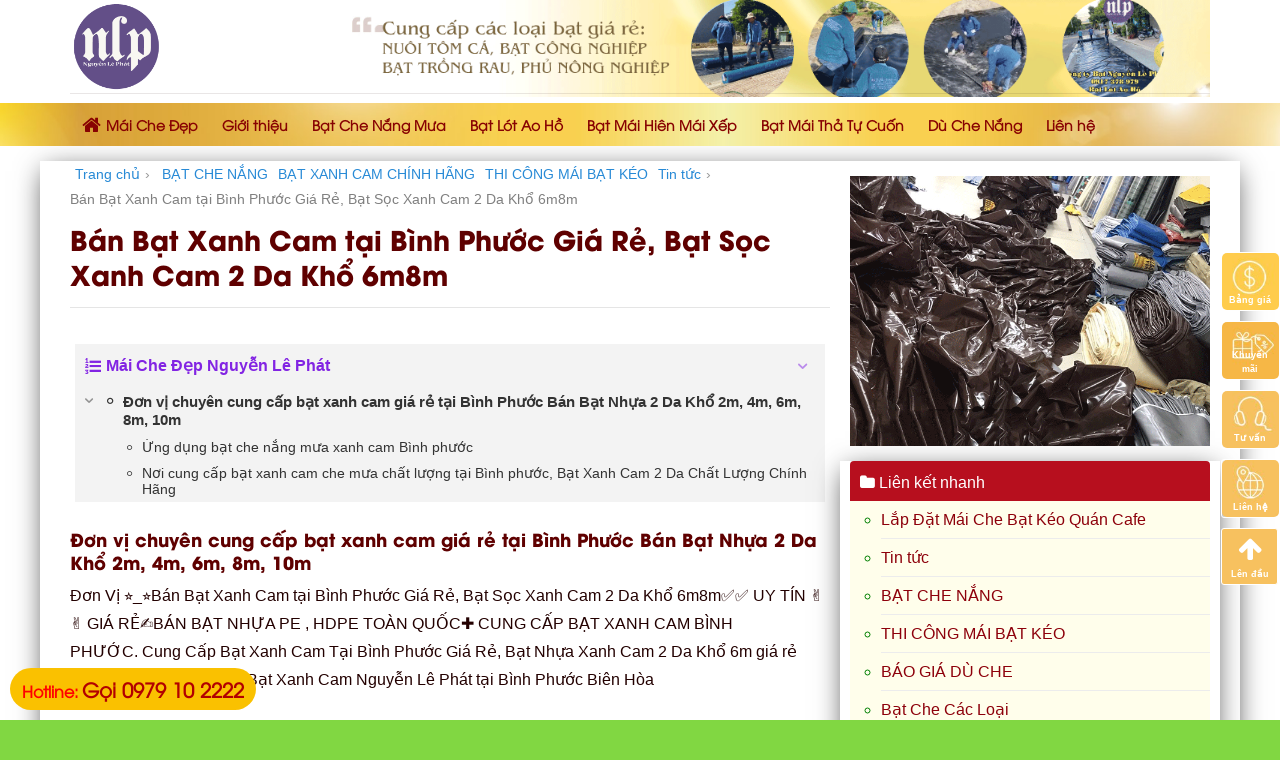

--- FILE ---
content_type: text/html; charset=UTF-8
request_url: https://maichedep.net/ban-bat-xanh-cam-tai-binh-phuoc-gia-re-bat-soc-xanh-cam-2-da-kho-6m8m/
body_size: 30119
content:

<!DOCTYPE html>
<html lang="vi" prefix="og: http://ogp.me/ns#" class="loading-site no-js">
<head>
	<meta charset="UTF-8" />
	<link rel="profile" href="https://gmpg.org/xfn/11" />
	<link rel="pingback" href="https://maichedep.net/xmlrpc.php" />

	<script>(function(html){html.className = html.className.replace(/\bno-js\b/,'js')})(document.documentElement);</script>
<title>Bán Bạt Xanh Cam tại Bình Phước Giá Rẻ, Bạt Sọc Xanh Cam 2 Da Khổ 6m8m - Maichedep.net</title>
<meta name='robots' content='max-image-preview:large' />
<meta name="viewport" content="width=device-width, initial-scale=1, maximum-scale=1" />
<!-- This site is optimized with the Yoast SEO Premium plugin v5.7.1 - https://yoast.com/wordpress/plugins/seo/ -->
<meta name="description" content="Đơn Vị ⭐️_⭐Bán Bạt Xanh Cam tại Bình Phước Giá Rẻ, Bạt Sọc Xanh Cam 2 Da Khổ 6m8m✅✅ UY TÍN ✌✌ GIÁ RẺ✍BÁN Báo giá bạt nhựa xanh cam khổ 2m, 3m, 4m, 6m, 8m, 10m ✚ CUNG CẤP BẠT XANH CAM BÌNH PHƯỚC."/>
<link rel="canonical" href="https://maichedep.net/ban-bat-xanh-cam-tai-binh-phuoc-gia-re-bat-soc-xanh-cam-2-da-kho-6m8m/" />
<meta property="og:locale" content="vi_VN" />
<meta property="og:type" content="article" />
<meta property="og:title" content="Bán Bạt Xanh Cam tại Bình Phước Giá Rẻ, Bạt Sọc Xanh Cam 2 Da Khổ 6m8m - Maichedep.net" />
<meta property="og:description" content="Đơn Vị ⭐️_⭐Bán Bạt Xanh Cam tại Bình Phước Giá Rẻ, Bạt Sọc Xanh Cam 2 Da Khổ 6m8m✅✅ UY TÍN ✌✌ GIÁ RẺ✍BÁN Báo giá bạt nhựa xanh cam khổ 2m, 3m, 4m, 6m, 8m, 10m ✚ CUNG CẤP BẠT XANH CAM BÌNH PHƯỚC." />
<meta property="og:url" content="https://maichedep.net/ban-bat-xanh-cam-tai-binh-phuoc-gia-re-bat-soc-xanh-cam-2-da-kho-6m8m/" />
<meta property="og:site_name" content="Cung Cấp Bạt Che , Dù Che, Bạt Nhựa HDPE lót Ao Hồ" />
<meta property="article:tag" content="ạt phơi" />
<meta property="article:tag" content="bán bạt che hàng hóa" />
<meta property="article:tag" content="Bạt che" />
<meta property="article:tag" content="bạt che chắn công trìn" />
<meta property="article:tag" content="bạt che hàng" />
<meta property="article:tag" content="bạt che nắng mưa xanh cam" />
<meta property="article:tag" content="bạt dứa" />
<meta property="article:tag" content="Bạt lót hồ cá" />
<meta property="article:tag" content="bạt lót sàn" />
<meta property="article:tag" content="bạt nhựa bình dương" />
<meta property="article:tag" content="Bạt nhựa che nắng che mưa" />
<meta property="article:tag" content="bạt nhựa khổ lớn" />
<meta property="article:tag" content="bạt phơi cà phêB" />
<meta property="article:tag" content="bạt phơi lúa" />
<meta property="article:tag" content="Bạt phơi mì" />
<meta property="article:tag" content="bạt phơi nông" />
<meta property="article:tag" content="bạt phơi nông sản" />
<meta property="article:tag" content="Bạt PVC" />
<meta property="article:tag" content="Bạt sọc trắng xanh" />
<meta property="article:tag" content="Bạt xanh cam 2 da" />
<meta property="article:tag" content="bạt xanh cam khổ 10m" />
<meta property="article:tag" content="Bạt xanh cam khổ 2m" />
<meta property="article:tag" content="bạt xanh cam khổ 4m" />
<meta property="article:tag" content="bạt xanh cam khổ 6m" />
<meta property="article:tag" content="Bạt xanh cam khổ 8m" />
<meta property="article:tag" content="bạt xanh cam tphcm" />
<meta property="article:tag" content="Bạt xanh dương" />
<meta property="article:tag" content="giá bạt phơi" />
<meta property="article:tag" content="Giá bạt xanh cam tphcm" />
<meta property="article:tag" content="hbạt phơi nông sản" />
<meta property="article:tag" content="may bạt máng xố" />
<meta property="article:tag" content="mua bạt xanh cam ở hà nội" />
<meta property="article:section" content="BẠT CHE NẮNG" />
<meta property="article:published_time" content="2020-05-01T20:10:44+07:00" />
<meta property="og:image" content="https://maichedep.net/wp-content/uploads/2020/03/bat-xanh-cam-lot-phoi-ca-phe-che-phu19.jpg" />
<meta property="og:image:secure_url" content="https://maichedep.net/wp-content/uploads/2020/03/bat-xanh-cam-lot-phoi-ca-phe-che-phu19.jpg" />
<meta property="og:image" content="https://maichedep.net/wp-content/uploads/2020/03/bat-xanh-cam-lot-phoi-ca-phe-che-phu18.jpg" />
<meta property="og:image:secure_url" content="https://maichedep.net/wp-content/uploads/2020/03/bat-xanh-cam-lot-phoi-ca-phe-che-phu18.jpg" />
<meta property="og:image" content="https://maichedep.net/wp-content/uploads/2020/03/bat-xanh-cam-lot-phoi-ca-phe-che-phu17.jpg" />
<meta property="og:image:secure_url" content="https://maichedep.net/wp-content/uploads/2020/03/bat-xanh-cam-lot-phoi-ca-phe-che-phu17.jpg" />
<meta property="og:image" content="https://maichedep.net/wp-content/uploads/2020/03/bat-xanh-cam-lot-phoi-ca-phe-che-phu16.jpg" />
<meta property="og:image:secure_url" content="https://maichedep.net/wp-content/uploads/2020/03/bat-xanh-cam-lot-phoi-ca-phe-che-phu16.jpg" />
<meta property="og:image" content="https://maichedep.net/wp-content/uploads/2020/03/bat-xanh-cam-lot-phoi-ca-phe-che-phu14.jpg" />
<meta property="og:image:secure_url" content="https://maichedep.net/wp-content/uploads/2020/03/bat-xanh-cam-lot-phoi-ca-phe-che-phu14.jpg" />
<meta property="og:image" content="https://maichedep.net/wp-content/uploads/2020/03/bat-xanh-cam-lot-phoi-ca-phe-che-phu13.jpg" />
<meta property="og:image:secure_url" content="https://maichedep.net/wp-content/uploads/2020/03/bat-xanh-cam-lot-phoi-ca-phe-che-phu13.jpg" />
<meta property="og:image" content="https://maichedep.net/wp-content/uploads/2020/03/bat-xanh-cam-lot-phoi-ca-phe-che-phu12.jpg" />
<meta property="og:image:secure_url" content="https://maichedep.net/wp-content/uploads/2020/03/bat-xanh-cam-lot-phoi-ca-phe-che-phu12.jpg" />
<meta property="og:image" content="https://maichedep.net/wp-content/uploads/2020/03/bat-xanh-cam-lot-phoi-ca-phe-che-phu11.jpg" />
<meta property="og:image:secure_url" content="https://maichedep.net/wp-content/uploads/2020/03/bat-xanh-cam-lot-phoi-ca-phe-che-phu11.jpg" />
<meta property="og:image" content="https://maichedep.net/wp-content/uploads/2020/03/bat-xanh-cam-lot-phoi-ca-phe-che-phu10.jpg" />
<meta property="og:image:secure_url" content="https://maichedep.net/wp-content/uploads/2020/03/bat-xanh-cam-lot-phoi-ca-phe-che-phu10.jpg" />
<meta property="og:image" content="https://maichedep.net/wp-content/uploads/2020/03/bat-xanh-cam-lot-phoi-ca-phe-che-phu9.jpg" />
<meta property="og:image:secure_url" content="https://maichedep.net/wp-content/uploads/2020/03/bat-xanh-cam-lot-phoi-ca-phe-che-phu9.jpg" />
<meta property="og:image" content="https://maichedep.net/wp-content/uploads/2020/03/bat-xanh-cam-lot-phoi-ca-phe-che-phu8.jpg" />
<meta property="og:image:secure_url" content="https://maichedep.net/wp-content/uploads/2020/03/bat-xanh-cam-lot-phoi-ca-phe-che-phu8.jpg" />
<meta property="og:image" content="https://maichedep.net/wp-content/uploads/2020/03/bat-xanh-cam-lot-phoi-ca-phe-che-phu7.jpg" />
<meta property="og:image:secure_url" content="https://maichedep.net/wp-content/uploads/2020/03/bat-xanh-cam-lot-phoi-ca-phe-che-phu7.jpg" />
<meta property="og:image" content="https://maichedep.net/wp-content/uploads/2020/03/bat-xanh-cam-lot-phoi-ca-phe-che-phu6.jpg" />
<meta property="og:image:secure_url" content="https://maichedep.net/wp-content/uploads/2020/03/bat-xanh-cam-lot-phoi-ca-phe-che-phu6.jpg" />
<meta property="og:image" content="https://maichedep.net/wp-content/uploads/2020/03/bat-xanh-cam-lot-phoi-ca-phe-che-phu5.jpg" />
<meta property="og:image:secure_url" content="https://maichedep.net/wp-content/uploads/2020/03/bat-xanh-cam-lot-phoi-ca-phe-che-phu5.jpg" />
<meta property="og:image" content="https://maichedep.net/wp-content/uploads/2020/03/bat-xanh-cam-lot-phoi-ca-phe-che-phu4.jpg" />
<meta property="og:image:secure_url" content="https://maichedep.net/wp-content/uploads/2020/03/bat-xanh-cam-lot-phoi-ca-phe-che-phu4.jpg" />
<meta property="og:image" content="https://maichedep.net/wp-content/uploads/2020/03/bat-xanh-cam-lot-phoi-ca-phe-che-phu3.jpg" />
<meta property="og:image:secure_url" content="https://maichedep.net/wp-content/uploads/2020/03/bat-xanh-cam-lot-phoi-ca-phe-che-phu3.jpg" />
<meta property="og:image" content="https://maichedep.net/wp-content/uploads/2020/03/bat-xanh-cam-lot-phoi-ca-phe-che-phu2.jpg" />
<meta property="og:image:secure_url" content="https://maichedep.net/wp-content/uploads/2020/03/bat-xanh-cam-lot-phoi-ca-phe-che-phu2.jpg" />
<meta property="og:image" content="https://maichedep.net/wp-content/uploads/2020/03/bat-xanh-cam-lot-phoi-ca-phe-che-phu1.jpg" />
<meta property="og:image:secure_url" content="https://maichedep.net/wp-content/uploads/2020/03/bat-xanh-cam-lot-phoi-ca-phe-che-phu1.jpg" />
<meta name="twitter:card" content="summary" />
<meta name="twitter:description" content="Đơn Vị ⭐️_⭐Bán Bạt Xanh Cam tại Bình Phước Giá Rẻ, Bạt Sọc Xanh Cam 2 Da Khổ 6m8m✅✅ UY TÍN ✌✌ GIÁ RẺ✍BÁN Báo giá bạt nhựa xanh cam khổ 2m, 3m, 4m, 6m, 8m, 10m ✚ CUNG CẤP BẠT XANH CAM BÌNH PHƯỚC." />
<meta name="twitter:title" content="Bán Bạt Xanh Cam tại Bình Phước Giá Rẻ, Bạt Sọc Xanh Cam 2 Da Khổ 6m8m - Maichedep.net" />
<meta name="twitter:image" content="https://maichedep.net/wp-content/uploads/2020/03/bat-xanh-cam-lot-phoi-ca-phe-che-phu19.jpg" />
<script type='application/ld+json'>{"@context":"http:\/\/schema.org","@type":"WebSite","@id":"#website","url":"https:\/\/maichedep.net\/","name":"Cung C\u1ea5p B\u1ea1t Che , D\u00f9 Che, B\u1ea1t Nh\u1ef1a HDPE l\u00f3t Ao H\u1ed3","potentialAction":{"@type":"SearchAction","target":"https:\/\/maichedep.net\/?s={search_term_string}","query-input":"required name=search_term_string"}}</script>
<!-- / Yoast SEO Premium plugin. -->

<link rel='dns-prefetch' href='//cdn.jsdelivr.net' />
<link rel='prefetch' href='https://maichedep.net/wp-content/themes/flatsome/assets/js/chunk.countup.js?ver=3.16.2' />
<link rel='prefetch' href='https://maichedep.net/wp-content/themes/flatsome/assets/js/chunk.sticky-sidebar.js?ver=3.16.2' />
<link rel='prefetch' href='https://maichedep.net/wp-content/themes/flatsome/assets/js/chunk.tooltips.js?ver=3.16.2' />
<link rel='prefetch' href='https://maichedep.net/wp-content/themes/flatsome/assets/js/chunk.vendors-popups.js?ver=3.16.2' />
<link rel='prefetch' href='https://maichedep.net/wp-content/themes/flatsome/assets/js/chunk.vendors-slider.js?ver=3.16.2' />
<link rel="alternate" type="application/rss+xml" title="Dòng thông tin Cung Cấp Bạt Che , Dù Che, Bạt Nhựa HDPE lót Ao Hồ &raquo;" href="https://maichedep.net/feed/" />
<link rel="alternate" title="oNhúng (JSON)" type="application/json+oembed" href="https://maichedep.net/wp-json/oembed/1.0/embed?url=https%3A%2F%2Fmaichedep.net%2Fban-bat-xanh-cam-tai-binh-phuoc-gia-re-bat-soc-xanh-cam-2-da-kho-6m8m%2F" />
<link rel="alternate" title="oNhúng (XML)" type="text/xml+oembed" href="https://maichedep.net/wp-json/oembed/1.0/embed?url=https%3A%2F%2Fmaichedep.net%2Fban-bat-xanh-cam-tai-binh-phuoc-gia-re-bat-soc-xanh-cam-2-da-kho-6m8m%2F&#038;format=xml" />
<style id='wp-img-auto-sizes-contain-inline-css' type='text/css'>
img:is([sizes=auto i],[sizes^="auto," i]){contain-intrinsic-size:3000px 1500px}
/*# sourceURL=wp-img-auto-sizes-contain-inline-css */
</style>
<style id='wp-emoji-styles-inline-css' type='text/css'>

	img.wp-smiley, img.emoji {
		display: inline !important;
		border: none !important;
		box-shadow: none !important;
		height: 1em !important;
		width: 1em !important;
		margin: 0 0.07em !important;
		vertical-align: -0.1em !important;
		background: none !important;
		padding: 0 !important;
	}
/*# sourceURL=wp-emoji-styles-inline-css */
</style>
<style id='wp-block-library-inline-css' type='text/css'>
:root{--wp-block-synced-color:#7a00df;--wp-block-synced-color--rgb:122,0,223;--wp-bound-block-color:var(--wp-block-synced-color);--wp-editor-canvas-background:#ddd;--wp-admin-theme-color:#007cba;--wp-admin-theme-color--rgb:0,124,186;--wp-admin-theme-color-darker-10:#006ba1;--wp-admin-theme-color-darker-10--rgb:0,107,160.5;--wp-admin-theme-color-darker-20:#005a87;--wp-admin-theme-color-darker-20--rgb:0,90,135;--wp-admin-border-width-focus:2px}@media (min-resolution:192dpi){:root{--wp-admin-border-width-focus:1.5px}}.wp-element-button{cursor:pointer}:root .has-very-light-gray-background-color{background-color:#eee}:root .has-very-dark-gray-background-color{background-color:#313131}:root .has-very-light-gray-color{color:#eee}:root .has-very-dark-gray-color{color:#313131}:root .has-vivid-green-cyan-to-vivid-cyan-blue-gradient-background{background:linear-gradient(135deg,#00d084,#0693e3)}:root .has-purple-crush-gradient-background{background:linear-gradient(135deg,#34e2e4,#4721fb 50%,#ab1dfe)}:root .has-hazy-dawn-gradient-background{background:linear-gradient(135deg,#faaca8,#dad0ec)}:root .has-subdued-olive-gradient-background{background:linear-gradient(135deg,#fafae1,#67a671)}:root .has-atomic-cream-gradient-background{background:linear-gradient(135deg,#fdd79a,#004a59)}:root .has-nightshade-gradient-background{background:linear-gradient(135deg,#330968,#31cdcf)}:root .has-midnight-gradient-background{background:linear-gradient(135deg,#020381,#2874fc)}:root{--wp--preset--font-size--normal:16px;--wp--preset--font-size--huge:42px}.has-regular-font-size{font-size:1em}.has-larger-font-size{font-size:2.625em}.has-normal-font-size{font-size:var(--wp--preset--font-size--normal)}.has-huge-font-size{font-size:var(--wp--preset--font-size--huge)}.has-text-align-center{text-align:center}.has-text-align-left{text-align:left}.has-text-align-right{text-align:right}.has-fit-text{white-space:nowrap!important}#end-resizable-editor-section{display:none}.aligncenter{clear:both}.items-justified-left{justify-content:flex-start}.items-justified-center{justify-content:center}.items-justified-right{justify-content:flex-end}.items-justified-space-between{justify-content:space-between}.screen-reader-text{border:0;clip-path:inset(50%);height:1px;margin:-1px;overflow:hidden;padding:0;position:absolute;width:1px;word-wrap:normal!important}.screen-reader-text:focus{background-color:#ddd;clip-path:none;color:#444;display:block;font-size:1em;height:auto;left:5px;line-height:normal;padding:15px 23px 14px;text-decoration:none;top:5px;width:auto;z-index:100000}html :where(.has-border-color){border-style:solid}html :where([style*=border-top-color]){border-top-style:solid}html :where([style*=border-right-color]){border-right-style:solid}html :where([style*=border-bottom-color]){border-bottom-style:solid}html :where([style*=border-left-color]){border-left-style:solid}html :where([style*=border-width]){border-style:solid}html :where([style*=border-top-width]){border-top-style:solid}html :where([style*=border-right-width]){border-right-style:solid}html :where([style*=border-bottom-width]){border-bottom-style:solid}html :where([style*=border-left-width]){border-left-style:solid}html :where(img[class*=wp-image-]){height:auto;max-width:100%}:where(figure){margin:0 0 1em}html :where(.is-position-sticky){--wp-admin--admin-bar--position-offset:var(--wp-admin--admin-bar--height,0px)}@media screen and (max-width:600px){html :where(.is-position-sticky){--wp-admin--admin-bar--position-offset:0px}}

/*# sourceURL=wp-block-library-inline-css */
</style><link rel='stylesheet' id='wc-blocks-style-css' href='https://maichedep.net/wp-content/plugins/woocommerce/assets/client/blocks/wc-blocks.css?ver=wc-10.3.7' type='text/css' media='all' />
<style id='global-styles-inline-css' type='text/css'>
:root{--wp--preset--aspect-ratio--square: 1;--wp--preset--aspect-ratio--4-3: 4/3;--wp--preset--aspect-ratio--3-4: 3/4;--wp--preset--aspect-ratio--3-2: 3/2;--wp--preset--aspect-ratio--2-3: 2/3;--wp--preset--aspect-ratio--16-9: 16/9;--wp--preset--aspect-ratio--9-16: 9/16;--wp--preset--color--black: #000000;--wp--preset--color--cyan-bluish-gray: #abb8c3;--wp--preset--color--white: #ffffff;--wp--preset--color--pale-pink: #f78da7;--wp--preset--color--vivid-red: #cf2e2e;--wp--preset--color--luminous-vivid-orange: #ff6900;--wp--preset--color--luminous-vivid-amber: #fcb900;--wp--preset--color--light-green-cyan: #7bdcb5;--wp--preset--color--vivid-green-cyan: #00d084;--wp--preset--color--pale-cyan-blue: #8ed1fc;--wp--preset--color--vivid-cyan-blue: #0693e3;--wp--preset--color--vivid-purple: #9b51e0;--wp--preset--gradient--vivid-cyan-blue-to-vivid-purple: linear-gradient(135deg,rgb(6,147,227) 0%,rgb(155,81,224) 100%);--wp--preset--gradient--light-green-cyan-to-vivid-green-cyan: linear-gradient(135deg,rgb(122,220,180) 0%,rgb(0,208,130) 100%);--wp--preset--gradient--luminous-vivid-amber-to-luminous-vivid-orange: linear-gradient(135deg,rgb(252,185,0) 0%,rgb(255,105,0) 100%);--wp--preset--gradient--luminous-vivid-orange-to-vivid-red: linear-gradient(135deg,rgb(255,105,0) 0%,rgb(207,46,46) 100%);--wp--preset--gradient--very-light-gray-to-cyan-bluish-gray: linear-gradient(135deg,rgb(238,238,238) 0%,rgb(169,184,195) 100%);--wp--preset--gradient--cool-to-warm-spectrum: linear-gradient(135deg,rgb(74,234,220) 0%,rgb(151,120,209) 20%,rgb(207,42,186) 40%,rgb(238,44,130) 60%,rgb(251,105,98) 80%,rgb(254,248,76) 100%);--wp--preset--gradient--blush-light-purple: linear-gradient(135deg,rgb(255,206,236) 0%,rgb(152,150,240) 100%);--wp--preset--gradient--blush-bordeaux: linear-gradient(135deg,rgb(254,205,165) 0%,rgb(254,45,45) 50%,rgb(107,0,62) 100%);--wp--preset--gradient--luminous-dusk: linear-gradient(135deg,rgb(255,203,112) 0%,rgb(199,81,192) 50%,rgb(65,88,208) 100%);--wp--preset--gradient--pale-ocean: linear-gradient(135deg,rgb(255,245,203) 0%,rgb(182,227,212) 50%,rgb(51,167,181) 100%);--wp--preset--gradient--electric-grass: linear-gradient(135deg,rgb(202,248,128) 0%,rgb(113,206,126) 100%);--wp--preset--gradient--midnight: linear-gradient(135deg,rgb(2,3,129) 0%,rgb(40,116,252) 100%);--wp--preset--font-size--small: 13px;--wp--preset--font-size--medium: 20px;--wp--preset--font-size--large: 36px;--wp--preset--font-size--x-large: 42px;--wp--preset--spacing--20: 0.44rem;--wp--preset--spacing--30: 0.67rem;--wp--preset--spacing--40: 1rem;--wp--preset--spacing--50: 1.5rem;--wp--preset--spacing--60: 2.25rem;--wp--preset--spacing--70: 3.38rem;--wp--preset--spacing--80: 5.06rem;--wp--preset--shadow--natural: 6px 6px 9px rgba(0, 0, 0, 0.2);--wp--preset--shadow--deep: 12px 12px 50px rgba(0, 0, 0, 0.4);--wp--preset--shadow--sharp: 6px 6px 0px rgba(0, 0, 0, 0.2);--wp--preset--shadow--outlined: 6px 6px 0px -3px rgb(255, 255, 255), 6px 6px rgb(0, 0, 0);--wp--preset--shadow--crisp: 6px 6px 0px rgb(0, 0, 0);}:where(.is-layout-flex){gap: 0.5em;}:where(.is-layout-grid){gap: 0.5em;}body .is-layout-flex{display: flex;}.is-layout-flex{flex-wrap: wrap;align-items: center;}.is-layout-flex > :is(*, div){margin: 0;}body .is-layout-grid{display: grid;}.is-layout-grid > :is(*, div){margin: 0;}:where(.wp-block-columns.is-layout-flex){gap: 2em;}:where(.wp-block-columns.is-layout-grid){gap: 2em;}:where(.wp-block-post-template.is-layout-flex){gap: 1.25em;}:where(.wp-block-post-template.is-layout-grid){gap: 1.25em;}.has-black-color{color: var(--wp--preset--color--black) !important;}.has-cyan-bluish-gray-color{color: var(--wp--preset--color--cyan-bluish-gray) !important;}.has-white-color{color: var(--wp--preset--color--white) !important;}.has-pale-pink-color{color: var(--wp--preset--color--pale-pink) !important;}.has-vivid-red-color{color: var(--wp--preset--color--vivid-red) !important;}.has-luminous-vivid-orange-color{color: var(--wp--preset--color--luminous-vivid-orange) !important;}.has-luminous-vivid-amber-color{color: var(--wp--preset--color--luminous-vivid-amber) !important;}.has-light-green-cyan-color{color: var(--wp--preset--color--light-green-cyan) !important;}.has-vivid-green-cyan-color{color: var(--wp--preset--color--vivid-green-cyan) !important;}.has-pale-cyan-blue-color{color: var(--wp--preset--color--pale-cyan-blue) !important;}.has-vivid-cyan-blue-color{color: var(--wp--preset--color--vivid-cyan-blue) !important;}.has-vivid-purple-color{color: var(--wp--preset--color--vivid-purple) !important;}.has-black-background-color{background-color: var(--wp--preset--color--black) !important;}.has-cyan-bluish-gray-background-color{background-color: var(--wp--preset--color--cyan-bluish-gray) !important;}.has-white-background-color{background-color: var(--wp--preset--color--white) !important;}.has-pale-pink-background-color{background-color: var(--wp--preset--color--pale-pink) !important;}.has-vivid-red-background-color{background-color: var(--wp--preset--color--vivid-red) !important;}.has-luminous-vivid-orange-background-color{background-color: var(--wp--preset--color--luminous-vivid-orange) !important;}.has-luminous-vivid-amber-background-color{background-color: var(--wp--preset--color--luminous-vivid-amber) !important;}.has-light-green-cyan-background-color{background-color: var(--wp--preset--color--light-green-cyan) !important;}.has-vivid-green-cyan-background-color{background-color: var(--wp--preset--color--vivid-green-cyan) !important;}.has-pale-cyan-blue-background-color{background-color: var(--wp--preset--color--pale-cyan-blue) !important;}.has-vivid-cyan-blue-background-color{background-color: var(--wp--preset--color--vivid-cyan-blue) !important;}.has-vivid-purple-background-color{background-color: var(--wp--preset--color--vivid-purple) !important;}.has-black-border-color{border-color: var(--wp--preset--color--black) !important;}.has-cyan-bluish-gray-border-color{border-color: var(--wp--preset--color--cyan-bluish-gray) !important;}.has-white-border-color{border-color: var(--wp--preset--color--white) !important;}.has-pale-pink-border-color{border-color: var(--wp--preset--color--pale-pink) !important;}.has-vivid-red-border-color{border-color: var(--wp--preset--color--vivid-red) !important;}.has-luminous-vivid-orange-border-color{border-color: var(--wp--preset--color--luminous-vivid-orange) !important;}.has-luminous-vivid-amber-border-color{border-color: var(--wp--preset--color--luminous-vivid-amber) !important;}.has-light-green-cyan-border-color{border-color: var(--wp--preset--color--light-green-cyan) !important;}.has-vivid-green-cyan-border-color{border-color: var(--wp--preset--color--vivid-green-cyan) !important;}.has-pale-cyan-blue-border-color{border-color: var(--wp--preset--color--pale-cyan-blue) !important;}.has-vivid-cyan-blue-border-color{border-color: var(--wp--preset--color--vivid-cyan-blue) !important;}.has-vivid-purple-border-color{border-color: var(--wp--preset--color--vivid-purple) !important;}.has-vivid-cyan-blue-to-vivid-purple-gradient-background{background: var(--wp--preset--gradient--vivid-cyan-blue-to-vivid-purple) !important;}.has-light-green-cyan-to-vivid-green-cyan-gradient-background{background: var(--wp--preset--gradient--light-green-cyan-to-vivid-green-cyan) !important;}.has-luminous-vivid-amber-to-luminous-vivid-orange-gradient-background{background: var(--wp--preset--gradient--luminous-vivid-amber-to-luminous-vivid-orange) !important;}.has-luminous-vivid-orange-to-vivid-red-gradient-background{background: var(--wp--preset--gradient--luminous-vivid-orange-to-vivid-red) !important;}.has-very-light-gray-to-cyan-bluish-gray-gradient-background{background: var(--wp--preset--gradient--very-light-gray-to-cyan-bluish-gray) !important;}.has-cool-to-warm-spectrum-gradient-background{background: var(--wp--preset--gradient--cool-to-warm-spectrum) !important;}.has-blush-light-purple-gradient-background{background: var(--wp--preset--gradient--blush-light-purple) !important;}.has-blush-bordeaux-gradient-background{background: var(--wp--preset--gradient--blush-bordeaux) !important;}.has-luminous-dusk-gradient-background{background: var(--wp--preset--gradient--luminous-dusk) !important;}.has-pale-ocean-gradient-background{background: var(--wp--preset--gradient--pale-ocean) !important;}.has-electric-grass-gradient-background{background: var(--wp--preset--gradient--electric-grass) !important;}.has-midnight-gradient-background{background: var(--wp--preset--gradient--midnight) !important;}.has-small-font-size{font-size: var(--wp--preset--font-size--small) !important;}.has-medium-font-size{font-size: var(--wp--preset--font-size--medium) !important;}.has-large-font-size{font-size: var(--wp--preset--font-size--large) !important;}.has-x-large-font-size{font-size: var(--wp--preset--font-size--x-large) !important;}
/*# sourceURL=global-styles-inline-css */
</style>

<style id='classic-theme-styles-inline-css' type='text/css'>
/*! This file is auto-generated */
.wp-block-button__link{color:#fff;background-color:#32373c;border-radius:9999px;box-shadow:none;text-decoration:none;padding:calc(.667em + 2px) calc(1.333em + 2px);font-size:1.125em}.wp-block-file__button{background:#32373c;color:#fff;text-decoration:none}
/*# sourceURL=/wp-includes/css/classic-themes.min.css */
</style>
<link rel='stylesheet' id='contact-form-7-css' href='https://maichedep.net/wp-content/plugins/contact-form-7/includes/css/styles.css?ver=6.1.4' type='text/css' media='all' />
<link rel='stylesheet' id='font-awesome-four-css' href='https://maichedep.net/wp-content/plugins/font-awesome-4-menus/css/font-awesome.min.css?ver=4.7.0' type='text/css' media='all' />
<link rel='stylesheet' id='related-posts-by-taxonomy-css' href='https://maichedep.net/wp-content/plugins/related-posts-by-taxonomy/includes/assets/css/styles.css?ver=6.9' type='text/css' media='all' />
<style id='woocommerce-inline-inline-css' type='text/css'>
.woocommerce form .form-row .required { visibility: visible; }
/*# sourceURL=woocommerce-inline-inline-css */
</style>
<link rel='stylesheet' id='dashicons-css' href='https://maichedep.net/wp-includes/css/dashicons.min.css?ver=6.9' type='text/css' media='all' />
<link rel='stylesheet' id='ppress-frontend-css' href='https://maichedep.net/wp-content/plugins/wp-user-avatar/assets/css/frontend.min.css?ver=4.16.8' type='text/css' media='all' />
<link rel='stylesheet' id='ppress-flatpickr-css' href='https://maichedep.net/wp-content/plugins/wp-user-avatar/assets/flatpickr/flatpickr.min.css?ver=4.16.8' type='text/css' media='all' />
<link rel='stylesheet' id='ppress-select2-css' href='https://maichedep.net/wp-content/plugins/wp-user-avatar/assets/select2/select2.min.css?ver=6.9' type='text/css' media='all' />
<link rel='stylesheet' id='brands-styles-css' href='https://maichedep.net/wp-content/plugins/woocommerce/assets/css/brands.css?ver=10.3.7' type='text/css' media='all' />
<link rel='stylesheet' id='wp-schema-pro-fontend-style-css' href='https://maichedep.net/wp-content/plugins/wp-schema-pro/admin/assets/min-css/frontend.min.css?ver=2.10.5' type='text/css' media='all' />
<link rel='stylesheet' id='fixedtoc-style-css' href='https://maichedep.net/wp-content/plugins/fixed-toc/frontend/assets/css/ftoc.min.css?ver=6.9' type='text/css' media='all' />
<style id='fixedtoc-style-inline-css' type='text/css'>
.ftwp-in-post#ftwp-container-outer { height: auto; } #ftwp-container.ftwp-wrap #ftwp-contents { width: 250px; height: auto; } .ftwp-in-post#ftwp-container-outer #ftwp-contents { height: auto; } #ftwp-container.ftwp-wrap #ftwp-trigger { width: 50px; height: 50px; font-size: 30px; } #ftwp-container #ftwp-trigger.ftwp-border-medium { font-size: 29px; } #ftwp-container.ftwp-wrap #ftwp-header { font-size: 16px; font-family: inherit; } #ftwp-container.ftwp-wrap #ftwp-header-title { font-weight: bold; } #ftwp-container.ftwp-wrap #ftwp-list { font-size: 14px; font-family: inherit; } #ftwp-container.ftwp-wrap #ftwp-list .ftwp-anchor::before { font-size: 5.6px; } #ftwp-container #ftwp-list.ftwp-strong-first>.ftwp-item>.ftwp-anchor .ftwp-text { font-size: 15.4px; } #ftwp-container.ftwp-wrap #ftwp-list.ftwp-strong-first>.ftwp-item>.ftwp-anchor::before { font-size: 7px; } #ftwp-container.ftwp-wrap #ftwp-trigger { color: #8224e3; background: rgba(243,243,243,0.95); } #ftwp-container.ftwp-wrap #ftwp-trigger { border-color: rgba(129,215,66,0.95); } #ftwp-container.ftwp-wrap #ftwp-contents { border-color: rgba(255,255,255,0.95); } #ftwp-container.ftwp-wrap #ftwp-header { color: #8224e3; background: rgba(243,243,243,0.95); } #ftwp-container.ftwp-wrap #ftwp-contents:hover #ftwp-header { background: #f3f3f3; } #ftwp-container.ftwp-wrap #ftwp-list { color: #333; background: rgba(243,243,243,0.95); } #ftwp-container.ftwp-wrap #ftwp-contents:hover #ftwp-list { background: #f3f3f3; } #ftwp-container.ftwp-wrap #ftwp-list .ftwp-anchor:hover { color: #00A368; } #ftwp-container.ftwp-wrap #ftwp-list .ftwp-anchor:focus, #ftwp-container.ftwp-wrap #ftwp-list .ftwp-active, #ftwp-container.ftwp-wrap #ftwp-list .ftwp-active:hover { color: #fff; } #ftwp-container.ftwp-wrap #ftwp-list .ftwp-text::before { background: rgba(221,51,51,0.95); } .ftwp-heading-target::before { background: rgba(221,51,51,0.95); }
/*# sourceURL=fixedtoc-style-inline-css */
</style>
<link rel='stylesheet' id='flatsome-main-css' href='https://maichedep.net/wp-content/themes/flatsome/assets/css/flatsome.css?ver=3.16.2' type='text/css' media='all' />
<style id='flatsome-main-inline-css' type='text/css'>
@font-face {
				font-family: "fl-icons";
				font-display: block;
				src: url(https://maichedep.net/wp-content/themes/flatsome/assets/css/icons/fl-icons.eot?v=3.16.2);
				src:
					url(https://maichedep.net/wp-content/themes/flatsome/assets/css/icons/fl-icons.eot#iefix?v=3.16.2) format("embedded-opentype"),
					url(https://maichedep.net/wp-content/themes/flatsome/assets/css/icons/fl-icons.woff2?v=3.16.2) format("woff2"),
					url(https://maichedep.net/wp-content/themes/flatsome/assets/css/icons/fl-icons.ttf?v=3.16.2) format("truetype"),
					url(https://maichedep.net/wp-content/themes/flatsome/assets/css/icons/fl-icons.woff?v=3.16.2) format("woff"),
					url(https://maichedep.net/wp-content/themes/flatsome/assets/css/icons/fl-icons.svg?v=3.16.2#fl-icons) format("svg");
			}
/*# sourceURL=flatsome-main-inline-css */
</style>
<link rel='stylesheet' id='flatsome-shop-css' href='https://maichedep.net/wp-content/themes/flatsome/assets/css/flatsome-shop.css?ver=3.16.2' type='text/css' media='all' />
<link rel='stylesheet' id='flatsome-style-css' href='https://maichedep.net/wp-content/themes/spa/style.css?ver=3.0' type='text/css' media='all' />
<script type="text/javascript" src="https://maichedep.net/wp-includes/js/jquery/jquery.min.js?ver=3.7.1" id="jquery-core-js"></script>
<script type="text/javascript" src="https://maichedep.net/wp-includes/js/jquery/jquery-migrate.min.js?ver=3.4.1" id="jquery-migrate-js"></script>
<script type="text/javascript" src="https://maichedep.net/wp-content/plugins/woocommerce/assets/js/jquery-blockui/jquery.blockUI.min.js?ver=2.7.0-wc.10.3.7" id="wc-jquery-blockui-js" defer="defer" data-wp-strategy="defer"></script>
<script type="text/javascript" src="https://maichedep.net/wp-content/plugins/woocommerce/assets/js/js-cookie/js.cookie.min.js?ver=2.1.4-wc.10.3.7" id="wc-js-cookie-js" defer="defer" data-wp-strategy="defer"></script>
<script type="text/javascript" id="woocommerce-js-extra">
/* <![CDATA[ */
var woocommerce_params = {"ajax_url":"/wp-admin/admin-ajax.php","wc_ajax_url":"/?wc-ajax=%%endpoint%%","i18n_password_show":"Hi\u1ec3n th\u1ecb m\u1eadt kh\u1ea9u","i18n_password_hide":"\u1ea8n m\u1eadt kh\u1ea9u"};
//# sourceURL=woocommerce-js-extra
/* ]]> */
</script>
<script type="text/javascript" src="https://maichedep.net/wp-content/plugins/woocommerce/assets/js/frontend/woocommerce.min.js?ver=10.3.7" id="woocommerce-js" defer="defer" data-wp-strategy="defer"></script>
<script type="text/javascript" src="https://maichedep.net/wp-content/plugins/wp-user-avatar/assets/flatpickr/flatpickr.min.js?ver=4.16.8" id="ppress-flatpickr-js"></script>
<script type="text/javascript" src="https://maichedep.net/wp-content/plugins/wp-user-avatar/assets/select2/select2.min.js?ver=4.16.8" id="ppress-select2-js"></script>
<link rel="https://api.w.org/" href="https://maichedep.net/wp-json/" /><link rel="alternate" title="JSON" type="application/json" href="https://maichedep.net/wp-json/wp/v2/posts/2605" /><link rel="EditURI" type="application/rsd+xml" title="RSD" href="https://maichedep.net/xmlrpc.php?rsd" />
<meta name="generator" content="WordPress 6.9" />
<meta name="generator" content="WooCommerce 10.3.7" />
<link rel='shortlink' href='https://maichedep.net/?p=2605' />
<script type="text/javascript">
<!--
/******************************************************************************
***   COPY PROTECTED BY http://chetangole.com/blog/wp-copyprotect/   version 3.1.0 ****
******************************************************************************/
var message="THI CÔNG LÓT BẠT AO HỒ, BÁN BẠT PE HDPE LÓT AO HỒ";
function clickIE4(){
if (event.button==2){
alert(message);
return false;
}
}

function clickNS4(e){
if (document.layers||document.getElementById&&!document.all){
if (e.which==2||e.which==3){
alert(message);
return false;
}
}
}

if (document.layers){
document.captureEvents(Event.MOUSEDOWN);
document.onmousedown=clickNS4;
}
else if (document.all&&!document.getElementById){
document.onmousedown=clickIE4;
}
document.oncontextmenu=new Function("alert(message);return false")
// --> 
</script>

<script type="text/javascript">
/******************************************************************************
***   COPY PROTECTED BY http://chetangole.com/blog/wp-copyprotect/   version 3.1.0 ****
******************************************************************************/
function disableSelection(target){
if (typeof target.onselectstart!="undefined") //For IE 
	target.onselectstart=function(){return false}
else if (typeof target.style.MozUserSelect!="undefined") //For Firefox
	target.style.MozUserSelect="none"
else //All other route (For Opera)
	target.onmousedown=function(){return false}
target.style.cursor = "default"
}
</script>
<!-- Schema optimized by Schema Pro --><script type="application/ld+json">{"@context":"https://schema.org","@type":"FoodEstablishment","name":"Mái Che Đẹp Nguyễn Lê Phát","image":{"@type":"ImageObject","url":"https://maichedep.net/wp-content/uploads/2023/01/log-nguyen-le-phat.png","width":1000,"height":1000},"telephone":"0979102222","url":"https://maichedep.net","address":{"@type":"PostalAddress","streetAddress":"29 ĐT743, Tân Đông Hiệp","addressLocality":"TP Dĩ An","postalCode":"75308","addressRegion":"Bình Dương","addressCountry":"VN"},"priceRange":"20000","openingHoursSpecification":[{"@type":"OpeningHoursSpecification","dayOfWeek":["Monday","Tuesday","Wednesday","Thursday","Friday","Saturday","Sunday"],"opens":"08:27","closes":"23:28"}],"geo":{"@type":"GeoCoordinates","latitude":"","longitude":""}}</script><!-- / Schema optimized by Schema Pro --><!-- Schema optimized by Schema Pro --><script type="application/ld+json">{"@context":"https://schema.org","@type":"Article","mainEntityOfPage":{"@type":"WebPage","@id":"https://maichedep.net/ban-bat-xanh-cam-tai-binh-phuoc-gia-re-bat-soc-xanh-cam-2-da-kho-6m8m/"},"headline":"Bán Bạt Xanh Cam tại Bình Phước Giá Rẻ, Bạt Sọc Xanh Cam 2 Da Khổ 6m8m","datePublished":"2020-05-01T20:10:44","dateModified":"2020-05-01T20:10:44","author":{"@type":"Person","name":"BÁN BẠT LÓT AO HỒ DHPE GIÁ RẺ","url":"https://maichedep.net/author/batlotaohohdpe"},"publisher":{"@type":"Organization","name":"Mái Che Đẹp - Cung Cấp Bạt Che Mái Che Chống Thấm","logo":{"@type":"ImageObject","url":"https://maichedep.net/wp-content/uploads/2023/01/log-nguyen-le-phat-1-63x60.png"}},"description":null}</script><!-- / Schema optimized by Schema Pro --><!-- breadcrumb Schema optimized by Schema Pro --><script type="application/ld+json">{"@context":"https:\/\/schema.org","@type":"BreadcrumbList","itemListElement":[{"@type":"ListItem","position":1,"item":{"@id":"https:\/\/maichedep.net\/","name":"Home"}},{"@type":"ListItem","position":2,"item":{"@id":"https:\/\/maichedep.net\/ban-bat-xanh-cam-tai-binh-phuoc-gia-re-bat-soc-xanh-cam-2-da-kho-6m8m\/","name":"B\u00e1n B\u1ea1t Xanh Cam t\u1ea1i B\u00ecnh Ph\u01b0\u1edbc Gi\u00e1 R\u1ebb, B\u1ea1t S\u1ecdc Xanh Cam 2 Da Kh\u1ed5 6m8m"}}]}</script><!-- / breadcrumb Schema optimized by Schema Pro --><style>.bg{opacity: 0; transition: opacity 1s; -webkit-transition: opacity 1s;} .bg-loaded{opacity: 1;}</style>	<noscript><style>.woocommerce-product-gallery{ opacity: 1 !important; }</style></noscript>
				<style id="wpsp-style-frontend"></style>
			<link rel="icon" href="https://maichedep.net/wp-content/uploads/2023/01/cropped-log-nguyen-le-phat-1-1-32x32.png" sizes="32x32" />
<link rel="icon" href="https://maichedep.net/wp-content/uploads/2023/01/cropped-log-nguyen-le-phat-1-1-192x192.png" sizes="192x192" />
<link rel="apple-touch-icon" href="https://maichedep.net/wp-content/uploads/2023/01/cropped-log-nguyen-le-phat-1-1-180x180.png" />
<meta name="msapplication-TileImage" content="https://maichedep.net/wp-content/uploads/2023/01/cropped-log-nguyen-le-phat-1-1-270x270.png" />
<style id="custom-css" type="text/css">:root {--primary-color: #dd9933;}.container-width, .full-width .ubermenu-nav, .container, .row{max-width: 1170px}.row.row-collapse{max-width: 1140px}.row.row-small{max-width: 1162.5px}.row.row-large{max-width: 1200px}.header-main{height: 93px}#logo img{max-height: 93px}#logo{width:204px;}#logo img{padding:2px 0;}.header-bottom{min-height: 43px}.header-top{min-height: 30px}.transparent .header-main{height: 30px}.transparent #logo img{max-height: 30px}.has-transparent + .page-title:first-of-type,.has-transparent + #main > .page-title,.has-transparent + #main > div > .page-title,.has-transparent + #main .page-header-wrapper:first-of-type .page-title{padding-top: 80px;}.header.show-on-scroll,.stuck .header-main{height:70px!important}.stuck #logo img{max-height: 70px!important}.header-bg-color {background-color: rgba(255,255,255,0.9)}.header-bottom {background-color: #424242}.stuck .header-main .nav > li > a{line-height: 50px }@media (max-width: 549px) {.header-main{height: 70px}#logo img{max-height: 70px}}.main-menu-overlay{background-color: #dd890b}.nav-dropdown{font-size:95%}/* Color */.accordion-title.active, .has-icon-bg .icon .icon-inner,.logo a, .primary.is-underline, .primary.is-link, .badge-outline .badge-inner, .nav-outline > li.active> a,.nav-outline >li.active > a, .cart-icon strong,[data-color='primary'], .is-outline.primary{color: #dd9933;}/* Color !important */[data-text-color="primary"]{color: #dd9933!important;}/* Background Color */[data-text-bg="primary"]{background-color: #dd9933;}/* Background */.scroll-to-bullets a,.featured-title, .label-new.menu-item > a:after, .nav-pagination > li > .current,.nav-pagination > li > span:hover,.nav-pagination > li > a:hover,.has-hover:hover .badge-outline .badge-inner,button[type="submit"], .button.wc-forward:not(.checkout):not(.checkout-button), .button.submit-button, .button.primary:not(.is-outline),.featured-table .title,.is-outline:hover, .has-icon:hover .icon-label,.nav-dropdown-bold .nav-column li > a:hover, .nav-dropdown.nav-dropdown-bold > li > a:hover, .nav-dropdown-bold.dark .nav-column li > a:hover, .nav-dropdown.nav-dropdown-bold.dark > li > a:hover, .header-vertical-menu__opener ,.is-outline:hover, .tagcloud a:hover,.grid-tools a, input[type='submit']:not(.is-form), .box-badge:hover .box-text, input.button.alt,.nav-box > li > a:hover,.nav-box > li.active > a,.nav-pills > li.active > a ,.current-dropdown .cart-icon strong, .cart-icon:hover strong, .nav-line-bottom > li > a:before, .nav-line-grow > li > a:before, .nav-line > li > a:before,.banner, .header-top, .slider-nav-circle .flickity-prev-next-button:hover svg, .slider-nav-circle .flickity-prev-next-button:hover .arrow, .primary.is-outline:hover, .button.primary:not(.is-outline), input[type='submit'].primary, input[type='submit'].primary, input[type='reset'].button, input[type='button'].primary, .badge-inner{background-color: #dd9933;}/* Border */.nav-vertical.nav-tabs > li.active > a,.scroll-to-bullets a.active,.nav-pagination > li > .current,.nav-pagination > li > span:hover,.nav-pagination > li > a:hover,.has-hover:hover .badge-outline .badge-inner,.accordion-title.active,.featured-table,.is-outline:hover, .tagcloud a:hover,blockquote, .has-border, .cart-icon strong:after,.cart-icon strong,.blockUI:before, .processing:before,.loading-spin, .slider-nav-circle .flickity-prev-next-button:hover svg, .slider-nav-circle .flickity-prev-next-button:hover .arrow, .primary.is-outline:hover{border-color: #dd9933}.nav-tabs > li.active > a{border-top-color: #dd9933}.widget_shopping_cart_content .blockUI.blockOverlay:before { border-left-color: #dd9933 }.woocommerce-checkout-review-order .blockUI.blockOverlay:before { border-left-color: #dd9933 }/* Fill */.slider .flickity-prev-next-button:hover svg,.slider .flickity-prev-next-button:hover .arrow{fill: #dd9933;}/* Focus */.primary:focus-visible, .submit-button:focus-visible, button[type="submit"]:focus-visible { outline-color: #dd9933!important; }body{color: #230000}h1,h2,h3,h4,h5,h6,.heading-font{color: #5f0000;}.header:not(.transparent) .header-bottom-nav.nav > li > a{color: #870202;}.header:not(.transparent) .header-bottom-nav.nav > li > a:hover,.header:not(.transparent) .header-bottom-nav.nav > li.active > a,.header:not(.transparent) .header-bottom-nav.nav > li.current > a,.header:not(.transparent) .header-bottom-nav.nav > li > a.active,.header:not(.transparent) .header-bottom-nav.nav > li > a.current{color: #4b0000;}.header-bottom-nav.nav-line-bottom > li > a:before,.header-bottom-nav.nav-line-grow > li > a:before,.header-bottom-nav.nav-line > li > a:before,.header-bottom-nav.nav-box > li > a:hover,.header-bottom-nav.nav-box > li.active > a,.header-bottom-nav.nav-pills > li > a:hover,.header-bottom-nav.nav-pills > li.active > a{color:#FFF!important;background-color: #4b0000;}@media screen and (min-width: 550px){.products .box-vertical .box-image{min-width: 247px!important;width: 247px!important;}}.absolute-footer, html{background-color: #81d742}.nav-vertical-fly-out > li + li {border-top-width: 1px; border-top-style: solid;}/* Custom CSS */@font-face {font-family: 'UTM Avo';src: url('/wp-content/themes/spa/UTM Avo.eot');src: local('UTM Avo'), url('/wp-content/themes/spa/font/UTM Avo.woff') format('woff'), url('/wp-content/themes/spa/font/UTM Avo.svg') format('svg'), url('/wp-content/themes/spa/font/UTM Avo.ttf') format('truetype');font-weight: normal;font-style: normal;}@font-face {font-family: 'UTM AvoBold';src: url('/wp-content/themes/spa/font/UTM AvoBold.eot');src: local('UTM AvoBold'), url('/wp-content/themes/spa/font/UTM AvoBold.woff') format('woff'), url('/wp-content/themes/spa/font/UTM AvoBold.svg') format('svg'), url('/wp-content/themes/spa/font/UTM AvoBold.ttf') format('truetype');font-weight: normal;font-style: normal;}.nav > li > a {font-family:"UTM Avo", sans-serif;text-transform: none; font-weight:bold; font-size: 14px}h1,h2,h3,h4,h5,h6, .heading-font{font-family: "UTM AvoBold"; text-transform: none; font-weight: bold}.alt-font{font-family: "UTM Avo", sans-serif;}.list-news li {min-height: 285px !important; }.header-bottom {background-color: #424242;background: url(https://batlotaoho.com/wp-content/uploads/2024/07/br-nav.jpg);border: none;margin-bottom: 0;background-size: 100% 100%;}.nav-spacing-large>li{margin:0}.nav-spacing-large>li a{padding-left: 12px; padding-right: 12px; line-height:23px}.nav-spacing-large>li a:hover{background: white;}.header:not(.transparent) .header-bottom-nav.nav > li.active > a{background: white; border-bottom: 1px solid #b20000}.nav-dropdown{padding: 10px 0 0px;border: 0px solid #ddd;color: #1b1b1b;}.nav-dropdown>li>a, .nav-column>li>a{color: black; line-height: 18px; font-size: 14px}.nav-dropdown>li>a:hover, .nav-column>li>a:hover{color: #b20000}.nav-dropdown.nav-dropdown-simple>li>a:hover, .nav-column>li>a:hover{background: rgb(252, 244, 183); background: linear-gradient(to right, rgb(249, 208, 80), rgb(254, 230, 134), rgb(255, 246, 191));}.nav-dropdown .menu-item-has-children>a, .nav-dropdown .title>a, .nav-dropdown .nav-dropdown-col>a{font-size: 14px}.block-title{background: url("https://demo4.utudy.com/wp-content/uploads/2018/03/block-title.png") no-repeat 50% 100%; padding: 15px 0 20px; margin-bottom:20px}.box-text .button{font-weight: normal;text-transform: none;font-size: 13px;border-radius: 4px;}.cau-chuyen .row .col .post-item .box-text {background: linear-gradient(to right, rgb(249, 208, 80), #fffeda, rgb(254, 230, 134), rgb(230, 188, 33));}.cau-chuyen .row .col .post-item .box-text p{font-size: 15px;color: #230000;}.post-item .box-text .post-title{color: black}.box-blog-post .is-divider{display:none}.cau-chuyen .row .col .post-item .post-title{margin-bottom: 30px}.video .row .col .post-item .box-text{border-bottom: 5px solid #ffe600}.khuyen-mai .row .col .post-item .box-vertical{border-bottom: 5px solid #ffe100;}.footer2-nav ul{margin-bottom: 0;max-width: 1200px; margin: 0 auto}.footer2-nav{ display: flex;border-top: 2px solid #f7cf55;margin-bottom: 0;background-size: 100% 100%;}.footer2-nav ul li{float: left; list-style: none; margin-bottom:0}.footer2-nav ul li a{padding-left: 12px;line-height: 40px;color: #870202;font-family:"UTM Avo", sans-serif; font-weight: bold; padding-right: 12px; font-size: 15px}.footer2-nav ul li a:hover{background: #f0eca2; padding-top: 10px; padding-bottom: 10px;}.footer-section .cot4 .sidebar-wrapper .widget_nav_menu{margin-left:0}.footer-section .cot4 .sidebar-wrapper .widget_nav_menu li{list-style: circle;color: #5f0000;}.footer-section .cot4 .sidebar-wrapper .widget_nav_menu li a{font-size: 15px; color:#5f0000}.footer-section .cot4 .sidebar-wrapper .widget_nav_menu li a:hover{color: black}.nhan-tin .row .col, .entry-header-text{padding-bottom: 0}.nhan-tin .row .col p, form{margin-bottom:0}.nhan-tin .form-flat input:not([type="submit"]){border-radius: 4px; background-color: rgba(255, 239, 16, 0.3);border-color: rgb(95, 0, 0);}.nhan-tin input[type='submit']:not(.is-form){border-radius: 4px;background: #5f0000;text-transform: none;font-weight: normal;}.tin-tuc .post .cot1 .post-item .post-title{margin-bottom:20px; font-size: 20px}.tin-tuc .post .cot2 .col{padding-bottom:19px}.tin-tuc .row .col, .tin-tuc .post .cot1 .post-item .box-text, .tin-tuc .post .col{padding-bottom:5px}.tin-tuc .post .post-item .box-text{background:white; padding-left:5px; padding-right:5px}.cau-hoi .accordion-title.active, .accordion-title{font-family: "UTM AvoBold", sans-serif; font-weight: bold; color:#5f0000; background:#ffeebd; margin-bottom: 7px;}.accordion-inner{background: #fffde1; margin-bottom:7px}.menu-floatright {width: 100px;position: fixed;top: 35%;right: 0;z-index: 99999}.menu-floatright #toggle_social {position: absolute;right: 0px;}.menu-floatright ul {padding: 0;}.menu-floatright #toggle_social ul li {position: relative;border-radius: 3px;border: 1px solid #fff; list-style: none;margin-bottom: 10px;}.menu-floatright #toggle_social ul li img {width: 57px;border-radius: 5px;}.menu-floatright #toggle_social ul li .toggle_social-des {font-size: 9px;text-align: center;color: #fff;position: absolute;width: 90%;left: 5%;bottom: 5%;margin-bottom: 0;}.menu-floatright #back_to_top {border: 1px solid #fff;width: 57px;height: 57px;background: #F7C15F;border-radius: 5px;}.menu-floatright #back_to_top a {display: block;text-align: center;color: rgb(255, 255, 255);width: 100%;height: 100%;font-size: 26px;}.menu-floatright #toggle_social ul li .toggle_social-des {font-size: 9px;text-align: center;color: rgb(255, 255, 255);position: absolute;width: 90%;left: 5%;bottom: 5%;margin-bottom: 0px;}.hidden-lg {display: none !important;}.menu-floatright .click-toggle_social {width: 30px;height: 30px;color: rgb(255, 255, 255);font-size: 24px;display: -webkit-flex;align-items: center;justify-content: center;position: absolute;right: 0px;top: -40px;background: rgb(255, 204, 76);border-radius: 5px;transition: all 1s ease;}.blog-single .article-inner .entry-image img, .blog-single .badge.post-date{display:none}.blog-single .article-inner .is-divider{height: 1px;max-width: 100%;}.duong_dan_breadcrumb{display: block; margin-bottom:10px}.duong_dan_breadcrumb #crumbs{margin-bottom:0}.duong_dan_breadcrumb #crumbs li{color: gray; display: inline-block; font-size: 14px;margin-bottom: 0;list-style: none;}.duong_dan_breadcrumb #crumbs li a{font-size: 14px; padding-left: 5px; padding-right: 5px}.duong_dan_breadcrumb span{display: inline-block;font-size: 14px;color: #999;line-height: 1;padding-right: 7px;}.duong_dan_breadcrumb li a {display: inline-block;white-space: nowrap;font-size: 14px;color: #288ad6;padding: 0 10px 0 0;}.info-tieu-de{margin-top: 10px;font-size: 14px;color: #8a8a8a;}.meta-date-capnhat, .luot-xem{padding-right:13px}.info-tieu-de a{color: gray}.meta-related a{font-size: 15px; color:#28a7e7}.entry-content{padding-top: 15px}footer.entry-meta{font-size:15px}footer.entry-meta a{color: #288ad6}footer.entry-meta .bottom-post-tag {display: block;margin-top: 10px;}footer.entry-meta .bottom-post-tag a {background: #e7e5e5;padding: 5px 10px;border-radius: 4px;color: gray;}footer.entry-meta .bottom-post-tag a:hover {background: #fac100;color: #b20000;}.title-post-lien-quan {margin-top: 15px;}.list-news {display: inline-table;}.list-news li:first-child {width: 22%;margin-right: 15px;float: left;list-style: none;margin-left: 0;}.list-news li {width: 22%;float: left;list-style: none;}.list-news li:nth-child(4n+4) {width: 22%;margin-left: 15px;float: right;list-style: none;margin-right: 0;}.list-news li .item-list h4 {margin-top: 10px;line-height: 19px; font-size: 14px; font-family:"UTM Avo", sans-serif; font-weight: bold}.list-news .item-list h4 a{color: black;}.blog-wrapper .large-8{padding-right:10px}.blog-wrapper .large-4{padding-left:10px}.article-inner .entry-content .row{margin-left:0; margin-right:0}.section-slider, .section-body{padding-right:0 !important; padding-left: 0!important}.section-body .cot4 .tieu-de{height: 40px;background: #b70f1e;padding-left: 10px;color: white;padding-top: 9px;border-top-left-radius: 4px;border-top-right-radius: 4px;}.section-body .cot4 .sidebar-wrapper {background: #fffeeb;}.section-body .cot4 .sidebar-wrapper .widget_nav_menu ul li {list-style: circle;color: green;margin-left: 10px;}.form-lien-he{margin-bottom:20px;text-align: center;margin-top: 9px;border-radius: 4px;background: linear-gradient(to right, rgb(249, 208, 80), rgb(254, 230, 134), rgb(255, 246, 191)); padding:20px}.wpcf7 .wpcf7-form-control-wrap{text-align: left;}.form-lien-he input[type='submit']:not(.is-form) {margin: 0; border-radius: 4px; margin-top: 5px;background: #86c52e;}.section-body .cot4 .sidebar-wrapper .widget_nav_menu ul li a{color:#8d000b}.section-body .cot4 .tieu-diem .post-item {margin-right: 8px;padding-bottom: 0;margin-left: 8px;padding-top: 5px;}.section-body .cot4 .tieu-diem .post-item .box-text{padding-right:5px}.section-body .cot4 .tieu-diem .post-item .box-text .post-title {font-size: 15px;font-weight: bold; font-family:"UTM Avo", sans-serif;color: black;}.table-responsive {min-height: .01%;overflow-x: auto;}.table-bordered {border: 1px solid #ddd;}.table {width: 100%;max-width: 100%;margin-bottom: 20px;}.table-price thead > tr > th {background-color: #ffbe02;padding: 20px 20px 20px 0 !important;color: #a9410f;text-transform: uppercase;border: 0 !important;}.table-price thead > tr > th {background-color: #ffbe02;padding: 20px 20px 20px 0 !important;color: #a9410f;text-transform: uppercase;border: 0 !important;}.table-price thead > tr > th span {border-left: 2px solid #fff;padding-left: 20px !important;}.table-title-level01 {background-color: #fedf67;color: #a9410f;text-transform: uppercase;font-weight: 500;border: 0 !important;padding-left: 0px !important;}.section-bang-gia .table-title-level01 td {border: 0;}.section-bang-gia .table-bordered td {padding: 14px 0 14px 30px;vertical-align: middle;}.table-title-level01 td span {padding-left: 0px !important; display:block; color: black}.table-td1 {font-weight: bold;}.table-bordered {border: 1px solid #ddd;}.tb-text-align {text-align: center;padding: inherit !important;}.table>tbody>tr>td{line-height: 25px;}.table-title-level02 {background-color: #fff3cb;color: #a9410f;text-transform: uppercase;font-weight: 500;}.table-bordered>tbody>tr>td, .table-bordered>tbody>tr>th, .table-bordered>tfoot>tr>td, .table-bordered>tfoot>tr>th, .table-bordered>thead>tr>td, .table-bordered>thead>tr>th {border-right: 1px solid #ececec; padding-left:8px}.page-khuyen-mai .post-item .box-text .post-title{margin-bottom:10px}.page-khuyen-mai .post-item .col-inner:hover{border-bottom: 5px solid #fae600;}.page-khuyen-mai .post-item .col-inner{border-bottom: 5px solid #f7f7f7;}.page-inner p, .article-inner p{line-height:28px}.page-inner h2, .article-inner h2{font-size:18px}.page-wrapper .accordion .accordion-item .accordion-title {font-size:15px;font-family: "UTM Avo",sans-serif;font-weight: bold;}.truyen-thong-section .tabbed-content ul li.active a{color:#ec1f28}.box-text h4 {padding: 15px;}.has-background-primary {background-color: #ec1f28 !important;}.card {background-color: white;box-shadow: 0 0.5em 1em -0.125em rgba(10, 10, 10, 0.1), 0 0px 0 1px rgba(10, 10, 10, 0.02);color: #4a4a4a;max-width: 100%;position: relative;padding-bottom: 1px;}.card-image {display: block;position: relative;}input[type="submit"]:not(.is-form) {background-color: #3ec46d;border-color: transparent;color: #fff;}.blog-single .entry-meta {text-transform: none;font-size: 14px;letter-spacing: 0;color: gray; }.list-news li {padding-left: 6px;padding-right: 5px;width: 25%;float: left;display: inline-block;}.list-news img {height: 150px;object-position: 50% 50%;object-fit: cover;border-radius: 4px;}/* Custom CSS Mobile */@media (max-width: 549px){.list-news li {   width: 50% !important;}.menu-floatright{display:none}.tin-tuc .row .cot2 .post-item .box-image{width: 25%; float: left}.tin-tuc .row .cot2 .post-item .box-text{width: 75%; float: left; padding-left:5px}.tin-tuc .row .cot2 .post-item .box-text .post-title{font-size:14.8px}.cau-chuyen .row .col .post-item .box-text{padding-left:10px;padding-right:10px}.nhan-xet .icon-box-left .icon-box-img{max-width:100%;width:100% !important}.nhan-xet .icon-box-left .icon-box-img+.icon-box-text{padding-left:0;}.footer-section .cot4 .sidebar-wrapper .widget_nav_menu li{margin-left:20px}.list-news li:first-child, .list-news li, .list-news li:nth-child(4n+4) {width:50%; margin-left:0 !important; margin-right: 0 !important}.list-news .item-list{width: 100%; float: left; padding-left: 5px}}.label-new.menu-item > a:after{content:"New";}.label-hot.menu-item > a:after{content:"Hot";}.label-sale.menu-item > a:after{content:"Sale";}.label-popular.menu-item > a:after{content:"Popular";}</style>		<style type="text/css" id="wp-custom-css">
			.badge-inner{
display: none;
}
.posted-on{
display: none;
}

.op-7{
display: none;
}

.has-hover .bg, .has-hover [class*="image-"] img {
    transition: filter .6s, opacity .6s, transform .6s, box-shadow .3s;
    background: #e3c479;
    border-bottom: 5px solid #8f7a56;
    -webkit-box-shadow: 0px 5px 27px -5px rgba(0,0,0,0.75);
    -moz-box-shadow: 0px 5px 27px -5px rgba(0,0,0,0.75);
    box-shadow: 0px 5px 27px -5px rgba(0,0,0,0.75);
}


.row, .gallery {
    width: 100%;
    -js-display: flex;
    display: -ms-flexbox;
    display: flex;
    -ms-flex-flow: row wrap;
    flex-flow: row wrap;
    transition: filter .6s, opacity .6s, transform .6s, box-shadow .3s;
    /* background: #e3c479; */
    border-bottom: 2px solid #8f7a56;
    -webkit-box-shadow: 0px 5px 27px -5px rgba(0,0,0,0.75);
    -moz-box-shadow: 0px 5px 27px -5px rgba(0,0,0,0.75);
    box-shadow: 0px 5px 27px -5px rgba(0,0,0,0.75);
}

.header-bottom {
    background-color: #424242;
    background: url(https://batlotaoho.com/wp-content/uploads/2024/07/br-nav.jpg);
    border: none;
    margin-bottom: 0;
    background-size: 100% 100%;
    margin-top: 10PX;
   margin-bottom: -15PX;
}
.info-tieu-de {
  
    display: none;
}

.blog-single .entry-meta {
    display: none;
}
.title-post-lien-quan {
    margin-top: -30px;
}
b, strong {
    font-weight: bold;
}

.justify-center {
    justify-content: left;
}

ol ol, ol ul, ul ol, ul ul {
    margin: auto;
}		</style>
		<style id="kirki-inline-styles"></style></head>

<body data-rsssl=1 class="wp-singular post-template-default single single-post postid-2605 single-format-standard wp-theme-flatsome wp-child-theme-spa theme-flatsome woocommerce-no-js wp-schema-pro-2.10.5 lightbox nav-dropdown-has-shadow nav-dropdown-has-border has-ftoc">


<a class="skip-link screen-reader-text" href="#main">Skip to content</a>

<div id="wrapper">

	
	<header id="header" class="header has-sticky sticky-jump">
		<div class="header-wrapper">
			<div id="masthead" class="header-main hide-for-sticky">
      <div class="header-inner flex-row container logo-left medium-logo-center" role="navigation">

          <!-- Logo -->
          <div id="logo" class="flex-col logo">
            <!-- Header logo -->
<a href="https://maichedep.net/" title="Cung Cấp Bạt Che , Dù Che, Bạt Nhựa HDPE lót Ao Hồ - Mái Che Đẹp Nguyễn Lê Phát" rel="home">
    <img width="204" height="93" src="https://maichedep.net/wp-content/uploads/2023/01/log-nguyen-le-phat-1.png" class="header_logo header-logo" alt="Cung Cấp Bạt Che , Dù Che, Bạt Nhựa HDPE lót Ao Hồ"/><img  width="204" height="93" src="https://maichedep.net/wp-content/uploads/2024/07/cropped-logo-bat-hdpe-nlp-1.png" class="header-logo-dark" alt="Cung Cấp Bạt Che , Dù Che, Bạt Nhựa HDPE lót Ao Hồ"/></a>
          </div>

          <!-- Mobile Left Elements -->
          <div class="flex-col show-for-medium flex-left">
            <ul class="mobile-nav nav nav-left ">
              <li class="nav-icon has-icon">
  <div class="header-button">		<a href="#" data-open="#main-menu" data-pos="left" data-bg="main-menu-overlay" data-color="dark" class="icon primary button round is-small" aria-controls="main-menu" aria-expanded="false">
		
		  <i class="icon-menu" ></i>
		  		</a>
	 </div> </li>            </ul>
          </div>

          <!-- Left Elements -->
          <div class="flex-col hide-for-medium flex-left
            flex-grow">
            <ul class="header-nav header-nav-main nav nav-left  nav-uppercase" >
              <li class="header-block"><div class="header-block-block-1">	<div class="img has-hover x md-x lg-x y md-y lg-y" id="image_280562251">
								<div class="img-inner dark" >
			<img width="2260" height="242" src="https://maichedep.net/wp-content/uploads/2019/12/BAT-PE-TRONG-DAU.png" class="attachment-original size-original" alt="Bảng giá bán lẻ bạt PE,HDPE ao hồ, lót đất trồng rau chuyên dụng độ bền" decoding="async" srcset="https://maichedep.net/wp-content/uploads/2019/12/BAT-PE-TRONG-DAU.png 2260w, https://maichedep.net/wp-content/uploads/2019/12/BAT-PE-TRONG-DAU-510x55.png 510w, https://maichedep.net/wp-content/uploads/2019/12/BAT-PE-TRONG-DAU-300x32.png 300w, https://maichedep.net/wp-content/uploads/2019/12/BAT-PE-TRONG-DAU-768x82.png 768w, https://maichedep.net/wp-content/uploads/2019/12/BAT-PE-TRONG-DAU-1024x110.png 1024w" sizes="(max-width: 2260px) 100vw, 2260px" />						
					</div>
								
<style>
#image_280562251 {
  width: 100%;
}
</style>
	</div>
	</div></li>            </ul>
          </div>

          <!-- Right Elements -->
          <div class="flex-col hide-for-medium flex-right">
            <ul class="header-nav header-nav-main nav nav-right  nav-uppercase">
                          </ul>
          </div>

          <!-- Mobile Right Elements -->
          <div class="flex-col show-for-medium flex-right">
            <ul class="mobile-nav nav nav-right ">
                          </ul>
          </div>

      </div><!-- .header-inner -->
     
            <!-- Header divider -->
      <div class="container"><div class="top-divider full-width"></div></div>
      </div><!-- .header-main --><div id="wide-nav" class="header-bottom wide-nav nav-dark hide-for-medium">
    <div class="flex-row container">

                        <div class="flex-col hide-for-medium flex-left">
                <ul class="nav header-nav header-bottom-nav nav-left  nav-size-medium nav-spacing-large">
                    <li id="menu-item-4714" class="menu-item menu-item-type-post_type menu-item-object-page menu-item-home menu-item-4714 menu-item-design-default"><a href="https://maichedep.net/" class="nav-top-link"><i class="fa fa-home"></i><span class="fontawesome-text"> Mái Che Đẹp</span></a></li>
<li id="menu-item-21" class="menu-item menu-item-type-post_type menu-item-object-page menu-item-21 menu-item-design-default"><a href="https://maichedep.net/gioi-thieu-batxep/" class="nav-top-link">Giới thiệu</a></li>
<li id="menu-item-4499" class="menu-item menu-item-type-taxonomy menu-item-object-category menu-item-4499 menu-item-design-default"><a href="https://maichedep.net/bat-che-nang-mua/" class="nav-top-link">Bạt Che Nắng Mưa</a></li>
<li id="menu-item-4500" class="menu-item menu-item-type-taxonomy menu-item-object-category menu-item-4500 menu-item-design-default"><a href="https://maichedep.net/bat-lot-ao-ho/" class="nav-top-link">Bạt Lót Ao Hồ</a></li>
<li id="menu-item-4511" class="menu-item menu-item-type-taxonomy menu-item-object-category menu-item-4511 menu-item-design-default"><a href="https://maichedep.net/bat-mai-hien-mai-xep/" class="nav-top-link">Bạt Mái Hiên Mái Xếp</a></li>
<li id="menu-item-4522" class="menu-item menu-item-type-taxonomy menu-item-object-category menu-item-4522 menu-item-design-default"><a href="https://maichedep.net/bat-mai-tha-tu-cuon/" class="nav-top-link">Bạt Mái Thả Tự Cuốn</a></li>
<li id="menu-item-4559" class="menu-item menu-item-type-taxonomy menu-item-object-product_cat menu-item-4559 menu-item-design-default"><a href="https://maichedep.net/batnlp/du-che-nang/" class="nav-top-link">Dù Che Nắng</a></li>
<li id="menu-item-4715" class="menu-item menu-item-type-post_type menu-item-object-page menu-item-4715 menu-item-design-default"><a href="https://maichedep.net/lien-he/" class="nav-top-link">Liên hệ</a></li>
                </ul>
            </div><!-- flex-col -->
            
            
                        <div class="flex-col hide-for-medium flex-right flex-grow">
              <ul class="nav header-nav header-bottom-nav nav-right  nav-size-medium nav-spacing-large">
                                 </ul>
            </div><!-- flex-col -->
            
            
    </div><!-- .flex-row -->
</div><!-- .header-bottom -->

<div class="header-bg-container fill"><div class="header-bg-image fill"></div><div class="header-bg-color fill"></div></div><!-- .header-bg-container -->		</div>
	</header>

	
	<main id="main" class="">

<div id="content" class="blog-wrapper blog-single page-wrapper">
	

<div class="row row-large ">
	
	<div class="large-8 col">
		


<article id="post-2605" class="post-2605 post type-post status-publish format-standard has-post-thumbnail hentry category-bat-che-nang category-bat-xanh-cam-chinh-hang category-thi-cong-mai-bat-keo category-tin-tuc tag-at-phoi tag-ban-bat-che-hang-hoa tag-bat-che tag-bat-che-chan-cong-trin tag-bat-che-hang tag-bat-che-nang-mua-xanh-cam tag-bat-dua tag-bat-lot-ho-ca tag-bat-lot-san tag-bat-nhua-binh-duong tag-bat-nhua-che-nang-che-mua tag-bat-nhua-kho-lon tag-bat-phoi-ca-pheb tag-bat-phoi-lua tag-bat-phoi-mi tag-bat-phoi-nong tag-bat-phoi-nong-san tag-bat-pvc tag-bat-soc-trang-xanh tag-bat-xanh-cam-2-da tag-bat-xanh-cam-kho-10m tag-bat-xanh-cam-kho-2m tag-bat-xanh-cam-kho-4m tag-bat-xanh-cam-kho-6m tag-bat-xanh-cam-kho-8m tag-bat-xanh-cam-tphcm tag-bat-xanh-duong tag-gia-bat-phoi tag-gia-bat-xanh-cam-tphcm tag-hbat-phoi-nong-san tag-may-bat-mang-xo tag-mua-bat-xanh-cam-o-ha-noi post-ftoc">
	<div class="article-inner ">
		<header class="entry-header">
	<div class="entry-header-text entry-header-text-top text-left">
	   	<div class="duong_dan_breadcrumb"><ul id="crumbs"><li><a href="https://maichedep.net">Trang chủ</a></li><span>›</span><li><a href="https://maichedep.net/bat-che-nang/" rel="category tag">BẠT CHE NẮNG</a> </li><li> <a href="https://maichedep.net/bat-xanh-cam-chinh-hang/" rel="category tag">BẠT XANH CAM CHÍNH HÃNG</a> </li><li> <a href="https://maichedep.net/thi-cong-mai-bat-keo/" rel="category tag">THI CÔNG MÁI BẠT KÉO</a> </li><li> <a href="https://maichedep.net/tin-tuc/" rel="category tag">Tin tức</a></li><span>›</span><li>Bán Bạt Xanh Cam tại Bình Phước Giá Rẻ, Bạt Sọc Xanh Cam 2 Da Khổ 6m8m</li></ul></div>
<h1 class="entry-title">Bán Bạt Xanh Cam tại Bình Phước Giá Rẻ, Bạt Sọc Xanh Cam 2 Da Khổ 6m8m</h1><div class="info-tieu-de"><span class="fa fa-clock-o"></span><span class="date-update"> <span class="meta-date-capnhat"><a href="https://maichedep.net/ban-bat-xanh-cam-tai-binh-phuoc-gia-re-bat-soc-xanh-cam-2-da-kho-6m8m/" title="20:10" rel="bookmark"><time class="entry-date published updated" datetime="2020-05-01T20:10:44+07:00">01/05/2020</time></a></span></span><span class="fa fa-eye"></span><span class="luot-xem">
1028 lượt xem </span><span class="fa fa-folder"></span><span class="danh-muc"> <a href="https://maichedep.net/bat-che-nang/" rel="category tag">BẠT CHE NẮNG</a>, <a href="https://maichedep.net/bat-xanh-cam-chinh-hang/" rel="category tag">BẠT XANH CAM CHÍNH HÃNG</a>, <a href="https://maichedep.net/thi-cong-mai-bat-keo/" rel="category tag">THI CÔNG MÁI BẠT KÉO</a>, <a href="https://maichedep.net/tin-tuc/" rel="category tag">Tin tức</a></span> </div>
<div class="entry-divider is-divider small"></div>

	</div><!-- .entry-header -->

    	<div class="entry-image relative">
	   <a href="https://maichedep.net/ban-bat-xanh-cam-tai-binh-phuoc-gia-re-bat-soc-xanh-cam-2-da-kho-6m8m/">
    </a>
	   <div class="badge absolute top post-date badge-outline">
	<div class="badge-inner">
		<span class="post-date-day">01</span><br>
		<span class="post-date-month is-small">Th5</span>
	</div>
</div>	</div><!-- .entry-image -->
	</header><!-- post-header -->
		<div class="entry-content single-page">

	<div id="ftwp-container-outer" class="ftwp-in-post ftwp-float-none"><div id="ftwp-container" class="ftwp-wrap ftwp-hidden-state ftwp-minimize ftwp-middle-right"><button type="button" id="ftwp-trigger" class="ftwp-shape-round ftwp-border-medium" title="click To Maximize The Table Of Contents"><span class="ftwp-trigger-icon ftwp-icon-number"></span></button><nav id="ftwp-contents" class="ftwp-shape-square ftwp-border-bold"><header id="ftwp-header"><span id="ftwp-header-control" class="ftwp-icon-number"></span><button type="button" id="ftwp-header-minimize" aria-labelledby="ftwp-header-title"></button><h3 id="ftwp-header-title">Mái Che Đẹp Nguyễn Lê Phát</h3></header><ol id="ftwp-list" class="ftwp-liststyle-circle-o ftwp-effect-bounce-to-right ftwp-list-nest ftwp-strong-first ftwp-colexp ftwp-colexp-icon"><li class="ftwp-item ftwp-has-sub ftwp-expand"><button type="button" class="ftwp-icon-expand"></button><a class="ftwp-anchor" href="#ftoc-heading-1"><span class="ftwp-text">Đơn vị chuyên cung cấp bạt xanh cam giá rẻ tại Bình Phước Bán Bạt Nhựa 2 Da Khổ 2m, 4m, 6m, 8m, 10m</span></a><ol class="ftwp-sub"><li class="ftwp-item"><a class="ftwp-anchor" href="#ftoc-heading-2"><span class="ftwp-text">Ứng dụng bạt che nắng mưa xanh cam Bình phước</span></a></li><li class="ftwp-item"><a class="ftwp-anchor" href="#ftoc-heading-3"><span class="ftwp-text">Nơi cung cấp bạt xanh cam che mưa chất lượng tại Bình phước, Bạt Xanh Cam 2 Da Chất Lượng Chính Hãng</span></a></li></ol></li></ol></nav></div></div>
<div id="ftwp-postcontent"><h2 id="ftoc-heading-1" class="ftwp-heading">Đơn vị chuyên cung cấp bạt xanh cam giá rẻ tại Bình Phước Bán Bạt Nhựa 2 Da Khổ 2m, 4m, 6m, 8m, 10m</h2>
<p>Đơn Vị ⭐️_⭐Bán Bạt Xanh Cam tại Bình Phước Giá Rẻ, Bạt Sọc Xanh Cam 2 Da Khổ 6m8m✅✅ UY TÍN ✌✌ GIÁ RẺ✍BÁN BẠT NHỰA PE , HDPE TOÀN QUỐC✚ CUNG CẤP BẠT XANH CAM BÌNH PHƯỚC. Cung Cấp Bạt Xanh Cam Tại Bình Phước Giá Rẻ, Bạt Nhựa Xanh Cam 2 Da Khổ 6m giá rẻ chất lượng chính hãng &#8211; Bạt Xanh Cam Nguyễn Lê Phát tại Bình Phước Biên Hòa</p><div class='meta-related'><div class="rpbt_shortcode">

<ul>
					
			<li>
				<a href="https://maichedep.net/ban-bat-xanh-cam-tai-vung-tau-che-phu-cong-trinh-xay-dung-bat-nhua-xanh-cam-soc-2-da/">Bán Bạt Xanh Cam tại Vũng Tàu Che Phủ Công Trình Xây Dựng, Bạt Nhựa Xanh Cam Sọc 2 Da</a>
			</li>
					
			<li>
				<a href="https://maichedep.net/bat-xanh-cam-gia-re-bat-xanh-cam-lot-san-be-tong-xay-dung-cong-trinh/">Bạt Xanh Cam Giá Rẻ, Bạt Xanh Cam Lót Sàn Bê Tông Xây Dựng Công Trình</a>
			</li>
					
			<li>
				<a href="https://maichedep.net/cung-cap-bat-xanh-cam-tai-binh-duong-gia-re-bat-nhua-xanh-cam-kho-6m/">Cung Cấp Bạt Xanh Cam tại Bình Dương Giá Rẻ, Bạt Nhựa Xanh Cam Khổ 6M</a>
			</li>
					
			<li>
				<a href="https://maichedep.net/bat-xanh-cam-phoi-cafe-bat-xanh-cam-phoi-nong-san-bat-xanh-cam-che-phu-cong-trinh/">Bạt Xanh Cam Phơi Cafe, Bạt Xanh Cam Phơi Nông Sản, Bạt Xanh Cam Che Phủ Công Trình</a>
			</li>
					
			<li>
				<a href="https://maichedep.net/bat-che-nang-mua-ngoai-troi-gia-re-uy-tin-tai-quan-huyen-cu-chi-tphcm/">Cung Cấp, Thi Công Bạt Che Nắng Mưa Tự Cuốn Tại Củ Chi TPHCM  , Bạt tốt, chất lượng</a>
			</li>
			</ul>
</div></div>
<p>Hiện này, bạt xanh cam 2 da khổ 6m được sử dụng rất phổ biến, rất đa dạng và chất liệu khác nhau có chất liệu bạt có độ cản sáng, che chắn 100%. Trong đó bạt xanh cam thường được dùng để phơi nông sản sau khi thu hoạch như cà phê, lúa, mì, bắp, nuôi trồng thủy sản….Bên cạnh đó bạt xanh cam còn được sử dụng trong xây dựng dùng để che chắn công trình, lót đổ bê tông, che chắn sắt thép,…hay sử dụng làm lều du lịch, che hàng hóa, chịu mưa nắng các khu công nghiệp.</p>
<p>Hầu hết các công ty doanh nghiệp đều muốn tìm cho mình giải pháp che mưa an toàn, tiết kiệm chi phí với thời gian sử dụng lâu dài nhất là khi mùa mưa đã bắt đầu. Bạt xanh cam có thể đáp ứng được nhu cầu đó của quý doanh nghiệp.</p>
<p>Bạt xanh cam tại Bình Phước với những đặc điểm đặc trưng của loại bạt che chắn mưa nắng như có độ bền cao, chịu được sự khắc nghiệt của thời gian, chống thấm nước tốt, với khả năng che chắn là cao. Bạt xanh cam có khổ bạt khá lớn: 2m x 100m; 4m x 100m; 5m x 50m; 4m x 50m; 6m x 50m; Các khổ lớn hơn được gia công may nối lại. Các khổ nhỏ hơn được cắt may biên 4 cạnh chắn chắn.</p>
<p><a href="https://batxepmaihien.com/ban-bat-xanh-cam-tai-binh-phuoc-gia-re-bat-soc-xanh-cam-2-da-kho-6m8m/" target="_blank" rel="noopener">https://batxepmaihien.com/ban-bat-xanh-cam-tai-binh-phuoc-gia-re-bat-soc-xanh-cam-2-da-kho-6m8m/</a></p>
<p><iframe loading="lazy" width="1020" height="574" src="https://www.youtube.com/embed/P6sx1pjs8Q0?start=134&#038;feature=oembed" frameborder="0" allow="accelerometer; autoplay; clipboard-write; encrypted-media; gyroscope; picture-in-picture" allowfullscreen></iframe></p>
<figure id="attachment_1768" aria-describedby="caption-attachment-1768" style="width: 860px" class="wp-caption alignnone"><img decoding="async" class="lazy-load size-full wp-image-1768" src="data:image/svg+xml,%3Csvg%20viewBox%3D%220%200%20860%20484%22%20xmlns%3D%22http%3A%2F%2Fwww.w3.org%2F2000%2Fsvg%22%3E%3C%2Fsvg%3E" data-src="https://maichedep.net/wp-content/uploads/2020/03/bat-xanh-cam-lot-phoi-ca-phe-che-phu19.jpg" alt="Bạt Xanh Cam Phơi Cafe, Bạt Xanh Cam Phơi Nông Sản, Bạt Xanh Cam Che Phủ Công Trình" width="860" height="484" /><figcaption id="caption-attachment-1768" class="wp-caption-text">Bạt Xanh Cam Phơi Cafe, Bạt Xanh Cam Phơi Nông Sản, Bạt Xanh Cam Che Phủ Công Trình</figcaption></figure>
<figure id="attachment_1767" aria-describedby="caption-attachment-1767" style="width: 860px" class="wp-caption alignnone"><img decoding="async" class="lazy-load size-full wp-image-1767" src="data:image/svg+xml,%3Csvg%20viewBox%3D%220%200%20860%20484%22%20xmlns%3D%22http%3A%2F%2Fwww.w3.org%2F2000%2Fsvg%22%3E%3C%2Fsvg%3E" data-src="https://maichedep.net/wp-content/uploads/2020/03/bat-xanh-cam-lot-phoi-ca-phe-che-phu18.jpg" alt="Bạt Xanh Cam Phơi Cafe, Bạt Xanh Cam Phơi Nông Sản, Bạt Xanh Cam Che Phủ Công Trình" width="860" height="484" /><figcaption id="caption-attachment-1767" class="wp-caption-text">Bạt Xanh Cam Phơi Cafe, Bạt Xanh Cam Phơi Nông Sản, Bạt Xanh Cam Che Phủ Công Trình</figcaption></figure>
<figure id="attachment_1766" aria-describedby="caption-attachment-1766" style="width: 860px" class="wp-caption alignnone"><img decoding="async" class="lazy-load size-full wp-image-1766" src="data:image/svg+xml,%3Csvg%20viewBox%3D%220%200%20860%20484%22%20xmlns%3D%22http%3A%2F%2Fwww.w3.org%2F2000%2Fsvg%22%3E%3C%2Fsvg%3E" data-src="https://maichedep.net/wp-content/uploads/2020/03/bat-xanh-cam-lot-phoi-ca-phe-che-phu17.jpg" alt="Bạt Xanh Cam Phơi Cafe, Bạt Xanh Cam Phơi Nông Sản, Bạt Xanh Cam Che Phủ Công Trình" width="860" height="484" /><figcaption id="caption-attachment-1766" class="wp-caption-text">Bạt Xanh Cam Phơi Cafe, Bạt Xanh Cam Phơi Nông Sản, Bạt Xanh Cam Che Phủ Công Trình</figcaption></figure>
<figure id="attachment_1765" aria-describedby="caption-attachment-1765" style="width: 860px" class="wp-caption alignnone"><img decoding="async" class="lazy-load size-full wp-image-1765" src="data:image/svg+xml,%3Csvg%20viewBox%3D%220%200%20860%20484%22%20xmlns%3D%22http%3A%2F%2Fwww.w3.org%2F2000%2Fsvg%22%3E%3C%2Fsvg%3E" data-src="https://maichedep.net/wp-content/uploads/2020/03/bat-xanh-cam-lot-phoi-ca-phe-che-phu16.jpg" alt="Bạt Xanh Cam Phơi Cafe, Bạt Xanh Cam Phơi Nông Sản, Bạt Xanh Cam Che Phủ Công Trình" width="860" height="484" /><figcaption id="caption-attachment-1765" class="wp-caption-text">Bạt Xanh Cam Phơi Cafe, Bạt Xanh Cam Phơi Nông Sản, Bạt Xanh Cam Che Phủ Công Trình</figcaption></figure>
<figure id="attachment_1764" aria-describedby="caption-attachment-1764" style="width: 860px" class="wp-caption alignnone"><img decoding="async" class="lazy-load size-full wp-image-1764" src="data:image/svg+xml,%3Csvg%20viewBox%3D%220%200%20860%20484%22%20xmlns%3D%22http%3A%2F%2Fwww.w3.org%2F2000%2Fsvg%22%3E%3C%2Fsvg%3E" data-src="https://maichedep.net/wp-content/uploads/2020/03/bat-xanh-cam-lot-phoi-ca-phe-che-phu14.jpg" alt="Bạt Xanh Cam Phơi Cafe, Bạt Xanh Cam Phơi Nông Sản, Bạt Xanh Cam Che Phủ Công Trình" width="860" height="484" /><figcaption id="caption-attachment-1764" class="wp-caption-text">Bạt Xanh Cam Phơi Cafe, Bạt Xanh Cam Phơi Nông Sản, Bạt Xanh Cam Che Phủ Công Trình</figcaption></figure>
<figure id="attachment_1763" aria-describedby="caption-attachment-1763" style="width: 860px" class="wp-caption alignnone"><img decoding="async" class="lazy-load size-full wp-image-1763" src="data:image/svg+xml,%3Csvg%20viewBox%3D%220%200%20860%20484%22%20xmlns%3D%22http%3A%2F%2Fwww.w3.org%2F2000%2Fsvg%22%3E%3C%2Fsvg%3E" data-src="https://maichedep.net/wp-content/uploads/2020/03/bat-xanh-cam-lot-phoi-ca-phe-che-phu13.jpg" alt="Bạt Xanh Cam Phơi Cafe, Bạt Xanh Cam Phơi Nông Sản, Bạt Xanh Cam Che Phủ Công Trình" width="860" height="484" /><figcaption id="caption-attachment-1763" class="wp-caption-text">Bạt Xanh Cam Phơi Cafe, Bạt Xanh Cam Phơi Nông Sản, Bạt Xanh Cam Che Phủ Công Trình</figcaption></figure>
<h3 id="ftoc-heading-2" class="ftwp-heading">Ứng dụng bạt che nắng mưa xanh cam Bình phước</h3>
<ul>
<li>Bạt xanh cam là loại bạt che tốt nhất trong các loại bạt dứa trên thị trường hiện nay, vì sản phẩm bạt xanh cam có giá thành rẻ, che mưa che nắng tốt, dễ dàng sử dụng cho người tiêu dùng.</li>
<li>Bạt xanh cam được dệt từ các loại nhựa taphulin nhiều lớp, có cáng thêm các lớp nilon lon nên sản phẩm bạt xanh cam chống nước rất tốt lên đến 100%, nên nhiều người hay sử dụng dùng che mưa che nắng, lót hồ nuôi cá, lót hồ nuôi tôm, làm lều trại.</li>
<li>Sản phẩm bạt xanh cam có nhiều khổ bạt khác nhau như (2m x 100m), (4m x 50/ cuộn), (6m x 50m/ cuộn). tuy nhiên khách hàng có thể cắt ra nhiều mét nhỏ khác nhau tùy theo người sử dụng.</li>
</ul>
<p>Nếu quý khách hàng có nhu cầu may tấm bạt xanh cam với kích thước lớn, chúng tôi luôn có đội ngũ nhân viên may hàng hoặc ép các khổ bạt cho quý khách hàng.</p>
<p>Tham khảo <strong>bạt xanh cam 2 da hàn quốc</strong> <a href="https://nguyenlephat.vn/bat-xanh-cam-chinh-hang/" target="_blank" rel="noopener">https://nguyenlephat.vn/bat-xanh-cam-chinh-hang/</a></p>
<h3 id="ftoc-heading-3" class="ftwp-heading">Nơi cung cấp bạt xanh cam che mưa chất lượng tại Bình phước, Bạt Xanh Cam 2 Da Chất Lượng Chính Hãng</h3>
<p>Do nhu cầu sử dụng <a href="https://nguyenlephat.vn/tag/ban-bat-xanh-cam-chu-phu-tai-binh-phuoc/" target="_blank" rel="noopener">bạt xanh cam che mưa tại Bình Phước</a> đang tăng cao để che mưa, nắng nên các chủ doanh nghiệp,  nhà thầu xây dựng,…luôn muốn tìm kiếm cho mình một đơn vị cung cấp bạt xanh cam màu chất lượng. Nếu bạn đang tìm kiếm một nhà chuyên cung cấp bạt xanh cam che mưa tại Bình Phước thì hãy liên hệ ngay với chúng tôi.</p>
<p>Với nhiều năm hoạt động trong lĩnh vực cung cấp và gia công các loại bạt nhựa PE, PVC, HDPE, Công Ty Nguyễn Lê Phát của chúng tôi đảm bảo những sản phẩm đến với tay khách hàng luôn là những sản phẩm có chất lượng tốt nhất, bền đẹp đáp ứng được nhu cầu sử dụng của quý khách hàng.</p>
<p>Tham khảo <strong>bạt xanh cam tại Biên Hòa</strong> &gt; <a href="https://binhduongtoday.com/gia-bat-xanh-cam-2-da-bien-hoa-tai-dong-nai.html" target="_blank" rel="noopener">https://binhduongtoday.com/gia-bat-xanh-cam-2-da-bien-hoa-tai-dong-nai.html</a></p>
<figure id="attachment_1762" aria-describedby="caption-attachment-1762" style="width: 860px" class="wp-caption alignnone"><img decoding="async" class="lazy-load size-full wp-image-1762" src="data:image/svg+xml,%3Csvg%20viewBox%3D%220%200%20860%20484%22%20xmlns%3D%22http%3A%2F%2Fwww.w3.org%2F2000%2Fsvg%22%3E%3C%2Fsvg%3E" data-src="https://maichedep.net/wp-content/uploads/2020/03/bat-xanh-cam-lot-phoi-ca-phe-che-phu12.jpg" alt="Bạt Xanh Cam Phơi Cafe, Bạt Xanh Cam Phơi Nông Sản, Bạt Xanh Cam Che Phủ Công Trình" width="860" height="484" /><figcaption id="caption-attachment-1762" class="wp-caption-text">Bạt Xanh Cam Phơi Cafe, Bạt Xanh Cam Phơi Nông Sản, Bạt Xanh Cam Che Phủ Công Trình</figcaption></figure>
<figure id="attachment_1761" aria-describedby="caption-attachment-1761" style="width: 860px" class="wp-caption alignnone"><img decoding="async" class="lazy-load size-full wp-image-1761" src="data:image/svg+xml,%3Csvg%20viewBox%3D%220%200%20860%20484%22%20xmlns%3D%22http%3A%2F%2Fwww.w3.org%2F2000%2Fsvg%22%3E%3C%2Fsvg%3E" data-src="https://maichedep.net/wp-content/uploads/2020/03/bat-xanh-cam-lot-phoi-ca-phe-che-phu11.jpg" alt="Bạt Xanh Cam Phơi Cafe, Bạt Xanh Cam Phơi Nông Sản, Bạt Xanh Cam Che Phủ Công Trình" width="860" height="484" /><figcaption id="caption-attachment-1761" class="wp-caption-text">Bạt Xanh Cam Phơi Cafe, Bạt Xanh Cam Phơi Nông Sản, Bạt Xanh Cam Che Phủ Công Trình</figcaption></figure>
<figure id="attachment_1760" aria-describedby="caption-attachment-1760" style="width: 860px" class="wp-caption alignnone"><img decoding="async" class="lazy-load size-full wp-image-1760" src="data:image/svg+xml,%3Csvg%20viewBox%3D%220%200%20860%20484%22%20xmlns%3D%22http%3A%2F%2Fwww.w3.org%2F2000%2Fsvg%22%3E%3C%2Fsvg%3E" data-src="https://maichedep.net/wp-content/uploads/2020/03/bat-xanh-cam-lot-phoi-ca-phe-che-phu10.jpg" alt="Bạt Xanh Cam Phơi Cafe, Bạt Xanh Cam Phơi Nông Sản, Bạt Xanh Cam Che Phủ Công Trình" width="860" height="484" /><figcaption id="caption-attachment-1760" class="wp-caption-text">Bạt Xanh Cam Phơi Cafe, Bạt Xanh Cam Phơi Nông Sản, Bạt Xanh Cam Che Phủ Công Trình</figcaption></figure>
<figure id="attachment_1759" aria-describedby="caption-attachment-1759" style="width: 860px" class="wp-caption alignnone"><img decoding="async" class="lazy-load size-full wp-image-1759" src="data:image/svg+xml,%3Csvg%20viewBox%3D%220%200%20860%20484%22%20xmlns%3D%22http%3A%2F%2Fwww.w3.org%2F2000%2Fsvg%22%3E%3C%2Fsvg%3E" data-src="https://maichedep.net/wp-content/uploads/2020/03/bat-xanh-cam-lot-phoi-ca-phe-che-phu9.jpg" alt="Bạt Xanh Cam Phơi Cafe, Bạt Xanh Cam Phơi Nông Sản, Bạt Xanh Cam Che Phủ Công Trình" width="860" height="484" /><figcaption id="caption-attachment-1759" class="wp-caption-text">Bạt Xanh Cam Phơi Cafe, Bạt Xanh Cam Phơi Nông Sản, Bạt Xanh Cam Che Phủ Công Trình</figcaption></figure>
<figure id="attachment_1758" aria-describedby="caption-attachment-1758" style="width: 860px" class="wp-caption alignnone"><img decoding="async" class="lazy-load size-full wp-image-1758" src="data:image/svg+xml,%3Csvg%20viewBox%3D%220%200%20860%20484%22%20xmlns%3D%22http%3A%2F%2Fwww.w3.org%2F2000%2Fsvg%22%3E%3C%2Fsvg%3E" data-src="https://maichedep.net/wp-content/uploads/2020/03/bat-xanh-cam-lot-phoi-ca-phe-che-phu8.jpg" alt="Bạt Xanh Cam Phơi Cafe, Bạt Xanh Cam Phơi Nông Sản, Bạt Xanh Cam Che Phủ Công Trình" width="860" height="484" /><figcaption id="caption-attachment-1758" class="wp-caption-text">Bạt Xanh Cam Phơi Cafe, Bạt Xanh Cam Phơi Nông Sản, Bạt Xanh Cam Che Phủ Công Trình</figcaption></figure>
<figure id="attachment_1757" aria-describedby="caption-attachment-1757" style="width: 860px" class="wp-caption alignnone"><img decoding="async" class="lazy-load size-full wp-image-1757" src="data:image/svg+xml,%3Csvg%20viewBox%3D%220%200%20860%20484%22%20xmlns%3D%22http%3A%2F%2Fwww.w3.org%2F2000%2Fsvg%22%3E%3C%2Fsvg%3E" data-src="https://maichedep.net/wp-content/uploads/2020/03/bat-xanh-cam-lot-phoi-ca-phe-che-phu7.jpg" alt="Bạt Xanh Cam Phơi Cafe, Bạt Xanh Cam Phơi Nông Sản, Bạt Xanh Cam Che Phủ Công Trình" width="860" height="484" /><figcaption id="caption-attachment-1757" class="wp-caption-text">Bạt Xanh Cam Phơi Cafe, Bạt Xanh Cam Phơi Nông Sản, Bạt Xanh Cam Che Phủ Công Trình</figcaption></figure>
<figure id="attachment_1756" aria-describedby="caption-attachment-1756" style="width: 860px" class="wp-caption alignnone"><img decoding="async" class="lazy-load size-full wp-image-1756" src="data:image/svg+xml,%3Csvg%20viewBox%3D%220%200%20860%20484%22%20xmlns%3D%22http%3A%2F%2Fwww.w3.org%2F2000%2Fsvg%22%3E%3C%2Fsvg%3E" data-src="https://maichedep.net/wp-content/uploads/2020/03/bat-xanh-cam-lot-phoi-ca-phe-che-phu6.jpg" alt="Bạt Xanh Cam Phơi Cafe, Bạt Xanh Cam Phơi Nông Sản, Bạt Xanh Cam Che Phủ Công Trình" width="860" height="484" /><figcaption id="caption-attachment-1756" class="wp-caption-text">Bạt Xanh Cam Phơi Cafe, Bạt Xanh Cam Phơi Nông Sản, Bạt Xanh Cam Che Phủ Công Trình</figcaption></figure>
<figure id="attachment_1755" aria-describedby="caption-attachment-1755" style="width: 860px" class="wp-caption alignnone"><img decoding="async" class="lazy-load size-full wp-image-1755" src="data:image/svg+xml,%3Csvg%20viewBox%3D%220%200%20860%20484%22%20xmlns%3D%22http%3A%2F%2Fwww.w3.org%2F2000%2Fsvg%22%3E%3C%2Fsvg%3E" data-src="https://maichedep.net/wp-content/uploads/2020/03/bat-xanh-cam-lot-phoi-ca-phe-che-phu5.jpg" alt="Cung Cấp Bạt Xanh Cam Phơi Cafe, Bạt Xanh Cam Phơi Nông Sản, Bạt Xanh Cam Che Phủ Công Trình" width="860" height="484" /><figcaption id="caption-attachment-1755" class="wp-caption-text">Cung Cấp Bạt Xanh Cam Phơi Cafe, Bạt Xanh Cam Phơi Nông Sản, Bạt Xanh Cam Che Phủ Công Trình</figcaption></figure>
<p><img decoding="async" class="lazy-load alignnone size-full wp-image-1754" src="data:image/svg+xml,%3Csvg%20viewBox%3D%220%200%20860%20484%22%20xmlns%3D%22http%3A%2F%2Fwww.w3.org%2F2000%2Fsvg%22%3E%3C%2Fsvg%3E" data-src="https://maichedep.net/wp-content/uploads/2020/03/bat-xanh-cam-lot-phoi-ca-phe-che-phu4.jpg" alt="" width="860" height="484" /></p>
<figure id="attachment_1753" aria-describedby="caption-attachment-1753" style="width: 860px" class="wp-caption alignnone"><img decoding="async" class="lazy-load size-full wp-image-1753" src="data:image/svg+xml,%3Csvg%20viewBox%3D%220%200%20860%20484%22%20xmlns%3D%22http%3A%2F%2Fwww.w3.org%2F2000%2Fsvg%22%3E%3C%2Fsvg%3E" data-src="https://maichedep.net/wp-content/uploads/2020/03/bat-xanh-cam-lot-phoi-ca-phe-che-phu3.jpg" alt="Bạt Xanh Cam Phơi Cafe, Bạt Xanh Cam Phơi Nông Sản, Bạt Xanh Cam Che Phủ Công Trình" width="860" height="484" /><figcaption id="caption-attachment-1753" class="wp-caption-text">Bạt Xanh Cam Phơi Cafe, Bạt Xanh Cam Phơi Nông Sản, Bạt Xanh Cam Che Phủ Công Trình</figcaption></figure>
<figure id="attachment_1752" aria-describedby="caption-attachment-1752" style="width: 860px" class="wp-caption alignnone"><img decoding="async" class="lazy-load size-full wp-image-1752" src="data:image/svg+xml,%3Csvg%20viewBox%3D%220%200%20860%20484%22%20xmlns%3D%22http%3A%2F%2Fwww.w3.org%2F2000%2Fsvg%22%3E%3C%2Fsvg%3E" data-src="https://maichedep.net/wp-content/uploads/2020/03/bat-xanh-cam-lot-phoi-ca-phe-che-phu2.jpg" alt="Bạt Xanh Cam Phơi Cafe, Bạt Xanh Cam Phơi Nông Sản, Bạt Xanh Cam Che Phủ Công Trình" width="860" height="484" /><figcaption id="caption-attachment-1752" class="wp-caption-text">Bạt Xanh Cam Phơi Cafe, Bạt Xanh Cam Phơi Nông Sản, Bạt Xanh Cam Che Phủ Công Trình</figcaption></figure>
<figure id="attachment_1751" aria-describedby="caption-attachment-1751" style="width: 860px" class="wp-caption alignnone"><img decoding="async" class="lazy-load size-full wp-image-1751" src="data:image/svg+xml,%3Csvg%20viewBox%3D%220%200%20860%20484%22%20xmlns%3D%22http%3A%2F%2Fwww.w3.org%2F2000%2Fsvg%22%3E%3C%2Fsvg%3E" data-src="https://maichedep.net/wp-content/uploads/2020/03/bat-xanh-cam-lot-phoi-ca-phe-che-phu1.jpg" alt="Bạt Xanh Cam Phơi Cafe, Bạt Xanh Cam Phơi Nông Sản, Bạt Xanh Cam Che Phủ Công Trình" width="860" height="484" /><figcaption id="caption-attachment-1751" class="wp-caption-text">Bạt Xanh Cam Phơi Cafe, Bạt Xanh Cam Phơi Nông Sản, Bạt Xanh Cam Che Phủ Công Trình</figcaption></figure>
					<div class="aiosrs-rating-wrap" data-schema-id="4380">
									<div class="aiosrs-star-rating-wrap ">
							<span class="aiosrs-star-rating dashicons dashicons-star-empty" data-index="1"></span>
								<span class="aiosrs-star-rating dashicons dashicons-star-empty" data-index="2"></span>
								<span class="aiosrs-star-rating dashicons dashicons-star-empty" data-index="3"></span>
								<span class="aiosrs-star-rating dashicons dashicons-star-empty" data-index="4"></span>
								<span class="aiosrs-star-rating dashicons dashicons-star-empty" data-index="5"></span>
							</div>
									<div class="aiosrs-rating-summary-wrap">
							<span class="aiosrs-rating">
							0/5							</span>
							<span class="aiosrs-rating-count">
							(0 Reviews)							</span>
						</div>
					</div>
					</p></div><style>.aab_wrap {
    background: #f8f8f8;
    -webkit-box-sizing: border-box;
    -moz-box-sizing: border-box;
    -ms-box-sizing: border-box;
    box-sizing: border-box;
    border: 1px solid #dadada;
    padding: 2%;
    width: 100%;
}
.aab_gravatar {
    float: left;
    margin: 0 10px 0 0;
}
.aab_text b {
    font-size: 18px;
    line-height: 18px;
    margin: 0 0 0 0!important;
    padding: 0;
}
.aab_social {
    float: left;
    width: 100%;
    padding-top: 10px;
}
.aab_social a {
    border: 0;
    margin-right: 10px;
}</style>
				<div class="aab_wrap">
				<div class="aab_text">
					<div class="aab_gravatar">
						<img data-del="avatar" src="data:image/svg+xml,%3Csvg%20viewBox%3D%220%200%20100%20100%22%20xmlns%3D%22http%3A%2F%2Fwww.w3.org%2F2000%2Fsvg%22%3E%3C%2Fsvg%3E" data-src='https://maichedep.net/wp-content/uploads/2023/01/log-nguyen-le-phat-1-100x100.png' class='lazy-load avatar pp-user-avatar avatar-100 photo ' height='100' width='100'/>
					</div>
					<b><span><a href="" title="Truy cập trang web của  " rel="author external "> </a></span></b><strong><a href="https://maichedep.net/" rel="noopener">Maichedep</a></strong> là thương hiệu uy tín chuyên cung cấp và lắp đặt các loại bạt che nắng mưa, mái hiên, và dù che ngoài trời. Với nhiều năm kinh nghiệm, Nguyễn Lê Phát nổi bật nhờ sản phẩm chất lượng, bền bỉ và đa dạng, từ bạt tự cuốn đến mái xếp di động. Thương hiệu cam kết mang đến dịch vụ tận tâm, lắp đặt nhanh chóng, đáp ứng mọi nhu cầu từ cá nhân đến doanh nghiệp.
				</div>
			
				<div class="aab_social">
				</div><div class="clear"></div></div>
	
	<div class="blog-share text-center"><div class="is-divider medium"></div><div class="social-icons share-icons share-row relative" ></div></div></div><!-- .entry-content2 -->

	<footer class="entry-meta text-left">
		<div class="bottom-post-cat">Danh mục: <a href="https://maichedep.net/bat-che-nang/" rel="category tag">BẠT CHE NẮNG</a>, <a href="https://maichedep.net/bat-xanh-cam-chinh-hang/" rel="category tag">BẠT XANH CAM CHÍNH HÃNG</a>, <a href="https://maichedep.net/thi-cong-mai-bat-keo/" rel="category tag">THI CÔNG MÁI BẠT KÉO</a>, <a href="https://maichedep.net/tin-tuc/" rel="category tag">Tin tức</a>.</div> <div class="bottom-post-tag">Cung cấp bạt che nắng mưa ngoài trời giá rẻ: <a href="https://maichedep.net/tag/at-phoi/" rel="tag">ạt phơi</a>, <a href="https://maichedep.net/tag/ban-bat-che-hang-hoa/" rel="tag">bán bạt che hàng hóa</a>, <a href="https://maichedep.net/tag/bat-che/" rel="tag">Bạt che</a>, <a href="https://maichedep.net/tag/bat-che-chan-cong-trin/" rel="tag">bạt che chắn công trìn</a>, <a href="https://maichedep.net/tag/bat-che-hang/" rel="tag">bạt che hàng</a>, <a href="https://maichedep.net/tag/bat-che-nang-mua-xanh-cam/" rel="tag">bạt che nắng mưa xanh cam</a>, <a href="https://maichedep.net/tag/bat-dua/" rel="tag">bạt dứa</a>, <a href="https://maichedep.net/tag/bat-lot-ho-ca/" rel="tag">Bạt lót hồ cá</a>, <a href="https://maichedep.net/tag/bat-lot-san/" rel="tag">bạt lót sàn</a>, <a href="https://maichedep.net/tag/bat-nhua-binh-duong/" rel="tag">bạt nhựa bình dương</a>, <a href="https://maichedep.net/tag/bat-nhua-che-nang-che-mua/" rel="tag">Bạt nhựa che nắng che mưa</a>, <a href="https://maichedep.net/tag/bat-nhua-kho-lon/" rel="tag">bạt nhựa khổ lớn</a>, <a href="https://maichedep.net/tag/bat-phoi-ca-pheb/" rel="tag">bạt phơi cà phêB</a>, <a href="https://maichedep.net/tag/bat-phoi-lua/" rel="tag">bạt phơi lúa</a>, <a href="https://maichedep.net/tag/bat-phoi-mi/" rel="tag">Bạt phơi mì</a>, <a href="https://maichedep.net/tag/bat-phoi-nong/" rel="tag">bạt phơi nông</a>, <a href="https://maichedep.net/tag/bat-phoi-nong-san/" rel="tag">bạt phơi nông sản</a>, <a href="https://maichedep.net/tag/bat-pvc/" rel="tag">Bạt PVC</a>, <a href="https://maichedep.net/tag/bat-soc-trang-xanh/" rel="tag">Bạt sọc trắng xanh</a>, <a href="https://maichedep.net/tag/bat-xanh-cam-2-da/" rel="tag">Bạt xanh cam 2 da</a>, <a href="https://maichedep.net/tag/bat-xanh-cam-kho-10m/" rel="tag">bạt xanh cam khổ 10m</a>, <a href="https://maichedep.net/tag/bat-xanh-cam-kho-2m/" rel="tag">Bạt xanh cam khổ 2m</a>, <a href="https://maichedep.net/tag/bat-xanh-cam-kho-4m/" rel="tag">bạt xanh cam khổ 4m</a>, <a href="https://maichedep.net/tag/bat-xanh-cam-kho-6m/" rel="tag">bạt xanh cam khổ 6m</a>, <a href="https://maichedep.net/tag/bat-xanh-cam-kho-8m/" rel="tag">Bạt xanh cam khổ 8m</a>, <a href="https://maichedep.net/tag/bat-xanh-cam-tphcm/" rel="tag">bạt xanh cam tphcm</a>, <a href="https://maichedep.net/tag/bat-xanh-duong/" rel="tag">Bạt xanh dương</a>, <a href="https://maichedep.net/tag/gia-bat-phoi/" rel="tag">giá bạt phơi</a>, <a href="https://maichedep.net/tag/gia-bat-xanh-cam-tphcm/" rel="tag">Giá bạt xanh cam tphcm</a>, <a href="https://maichedep.net/tag/hbat-phoi-nong-san/" rel="tag">hbạt phơi nông sản</a>, <a href="https://maichedep.net/tag/may-bat-mang-xo/" rel="tag">may bạt máng xố</a>, <a href="https://maichedep.net/tag/mua-bat-xanh-cam-o-ha-noi/" rel="tag">mua bạt xanh cam ở hà nội</a>.</div>	</footer><!-- .entry-meta -->



<b class="title-post-lien-quan">Cung cấp , Thi công bạt mái che mái xếp, bạt che nắng mưa giá rẻ</b><ul class="list-news">                <li>
                	<div class="new-img"><a href="https://maichedep.net/bang-gia-bat-lot-ao-ho-hdpe-nuoi-tom-ca/"><img width="300" height="225" src="data:image/svg+xml,%3Csvg%20viewBox%3D%220%200%20300%20225%22%20xmlns%3D%22http%3A%2F%2Fwww.w3.org%2F2000%2Fsvg%22%3E%3C%2Fsvg%3E" data-src="https://maichedep.net/wp-content/uploads/2025/01/thi-cong-lot-bat-ho-chua-nuoc-2222.jpg" class="lazy-load attachment-300x300 size-300x300 wp-post-image" alt="Bạt Lót Hồ Chứa Nước Nuôi Cá tại Dĩ An, bạt tốt, giá rẻ" decoding="async" srcset="" data-srcset="https://maichedep.net/wp-content/uploads/2025/01/thi-cong-lot-bat-ho-chua-nuoc-2222.jpg 1024w, https://maichedep.net/wp-content/uploads/2025/01/thi-cong-lot-bat-ho-chua-nuoc-2222-510x383.jpg 510w, https://maichedep.net/wp-content/uploads/2025/01/thi-cong-lot-bat-ho-chua-nuoc-2222-768x576.jpg 768w" sizes="auto, (max-width: 300px) 100vw, 300px" /></a></div>
                	<div class="item-list">
                		<h4><a href="https://maichedep.net/bang-gia-bat-lot-ao-ho-hdpe-nuoi-tom-ca/" title="Bảng giá bạt lót ao hồ HDPE nuôi tôm cá">Bảng giá bạt lót ao hồ HDPE nuôi tôm cá</a></h4>
                	</div>
                </li>
                                <li>
                	<div class="new-img"><a href="https://maichedep.net/thi-cong-mai-che-mai-xep-di-dong-tai-quan-7/"><img width="300" height="300" src="data:image/svg+xml,%3Csvg%20viewBox%3D%220%200%20300%20300%22%20xmlns%3D%22http%3A%2F%2Fwww.w3.org%2F2000%2Fsvg%22%3E%3C%2Fsvg%3E" data-src="https://maichedep.net/wp-content/uploads/2025/04/bat-mai-che-co-banh-xe-510x510.jpg" class="lazy-load attachment-300x300 size-300x300 wp-post-image" alt="Thi Công Mái Che, Mái Xếp Di Động Tại Quận 7" decoding="async" srcset="" data-srcset="https://maichedep.net/wp-content/uploads/2025/04/bat-mai-che-co-banh-xe-510x510.jpg 510w, https://maichedep.net/wp-content/uploads/2025/04/bat-mai-che-co-banh-xe-768x768.jpg 768w, https://maichedep.net/wp-content/uploads/2025/04/bat-mai-che-co-banh-xe-100x100.jpg 100w, https://maichedep.net/wp-content/uploads/2025/04/bat-mai-che-co-banh-xe.jpg 1024w" sizes="auto, (max-width: 300px) 100vw, 300px" /></a></div>
                	<div class="item-list">
                		<h4><a href="https://maichedep.net/thi-cong-mai-che-mai-xep-di-dong-tai-quan-7/" title="Thi Công Mái Che , Mái Xếp Di Động Tại Quận 7">Thi Công Mái Che , Mái Xếp Di Động Tại Quận 7</a></h4>
                	</div>
                </li>
                                <li>
                	<div class="new-img"><a href="https://maichedep.net/lap-dat-mai-hien-mai-xep-di-dong-tai-vinh-cuu-bat-keo-che-nang-vinh-cuu-gia-re/"><img width="225" height="300" src="data:image/svg+xml,%3Csvg%20viewBox%3D%220%200%20225%20300%22%20xmlns%3D%22http%3A%2F%2Fwww.w3.org%2F2000%2Fsvg%22%3E%3C%2Fsvg%3E" data-src="https://maichedep.net/wp-content/uploads/2022/04/thi-cong-mai-xep-luon-song-gia-re.jpg" class="lazy-load attachment-300x300 size-300x300 wp-post-image" alt="Mái xếp , bạt xếp mái che" decoding="async" srcset="" data-srcset="https://maichedep.net/wp-content/uploads/2022/04/thi-cong-mai-xep-luon-song-gia-re.jpg 960w, https://maichedep.net/wp-content/uploads/2022/04/thi-cong-mai-xep-luon-song-gia-re-510x680.jpg 510w, https://maichedep.net/wp-content/uploads/2022/04/thi-cong-mai-xep-luon-song-gia-re-768x1024.jpg 768w" sizes="auto, (max-width: 225px) 100vw, 225px" /></a></div>
                	<div class="item-list">
                		<h4><a href="https://maichedep.net/lap-dat-mai-hien-mai-xep-di-dong-tai-vinh-cuu-bat-keo-che-nang-vinh-cuu-gia-re/" title="Báo Giá Lắp Đặt Bạt Kéo Mái Xếp Che Nắng Mưa Ngoài Trời Tại Vĩnh Cửu Giá Rẻ">Báo Giá Lắp Đặt Bạt Kéo Mái Xếp Che Nắng Mưa Ngoài Trời Tại Vĩnh Cửu Giá Rẻ</a></h4>
                	</div>
                </li>
                                <li>
                	<div class="new-img"><a href="https://maichedep.net/bat-lot-ao-ho-chua-nuoc-nuoi-ca-chong-tham-tai-binh-phuoc/"><img width="300" height="225" src="data:image/svg+xml,%3Csvg%20viewBox%3D%220%200%20300%20225%22%20xmlns%3D%22http%3A%2F%2Fwww.w3.org%2F2000%2Fsvg%22%3E%3C%2Fsvg%3E" data-src="https://maichedep.net/wp-content/uploads/2023/09/thi-cong-lot-bat-ho-ca1.jpg" class="lazy-load attachment-300x300 size-300x300 wp-post-image" alt="" decoding="async" srcset="" data-srcset="https://maichedep.net/wp-content/uploads/2023/09/thi-cong-lot-bat-ho-ca1.jpg 1024w, https://maichedep.net/wp-content/uploads/2023/09/thi-cong-lot-bat-ho-ca1-510x383.jpg 510w, https://maichedep.net/wp-content/uploads/2023/09/thi-cong-lot-bat-ho-ca1-300x225.jpg 300w, https://maichedep.net/wp-content/uploads/2023/09/thi-cong-lot-bat-ho-ca1-768x576.jpg 768w" sizes="auto, (max-width: 300px) 100vw, 300px" /></a></div>
                	<div class="item-list">
                		<h4><a href="https://maichedep.net/bat-lot-ao-ho-chua-nuoc-nuoi-ca-chong-tham-tai-binh-phuoc/" title="Bạt Lót Ao Hồ Chứa Nước Nuôi Cá Chống Thấm Tại Bình Phước">Bạt Lót Ao Hồ Chứa Nước Nuôi Cá Chống Thấm Tại Bình Phước</a></h4>
                	</div>
                </li>
                                <li>
                	<div class="new-img"><a href="https://maichedep.net/lap-dat-mai-xep-mai-hien-che-bat-keo-tha-che-nang-mua-ngoai-troi-tai-tay-ninh-gia-re/"><img width="300" height="225" src="data:image/svg+xml,%3Csvg%20viewBox%3D%220%200%20300%20225%22%20xmlns%3D%22http%3A%2F%2Fwww.w3.org%2F2000%2Fsvg%22%3E%3C%2Fsvg%3E" data-src="https://maichedep.net/wp-content/uploads/2024/10/bat-tha-che-nang-mua-ngoai-troi.jpg" class="lazy-load attachment-300x300 size-300x300 wp-post-image" alt="Bạt Kéo Thả Che Nắng Mưa Ngoài Trời Tại Tây Ninh" decoding="async" srcset="" data-srcset="https://maichedep.net/wp-content/uploads/2024/10/bat-tha-che-nang-mua-ngoai-troi.jpg 1024w, https://maichedep.net/wp-content/uploads/2024/10/bat-tha-che-nang-mua-ngoai-troi-510x383.jpg 510w, https://maichedep.net/wp-content/uploads/2024/10/bat-tha-che-nang-mua-ngoai-troi-768x576.jpg 768w" sizes="auto, (max-width: 300px) 100vw, 300px" /></a></div>
                	<div class="item-list">
                		<h4><a href="https://maichedep.net/lap-dat-mai-xep-mai-hien-che-bat-keo-tha-che-nang-mua-ngoai-troi-tai-tay-ninh-gia-re/" title="Lắp Đặt Mái Xếp Mái Hiên Che Bạt Kéo Thả Che Nắng Mưa Ngoài Trời Tại Tây Ninh Giá Rẻ">Lắp Đặt Mái Xếp Mái Hiên Che Bạt Kéo Thả Che Nắng Mưa Ngoài Trời Tại Tây Ninh Giá Rẻ</a></h4>
                	</div>
                </li>
                                <li>
                	<div class="new-img"><a href="https://maichedep.net/du-che-nang-tai-tan-uyen-gia-re/"><img width="300" height="225" src="data:image/svg+xml,%3Csvg%20viewBox%3D%220%200%20300%20225%22%20xmlns%3D%22http%3A%2F%2Fwww.w3.org%2F2000%2Fsvg%22%3E%3C%2Fsvg%3E" data-src="https://maichedep.net/wp-content/uploads/2022/04/mau-du-cafe1.jpg" class="lazy-load attachment-300x300 size-300x300 wp-post-image" alt="Dù Che Nắng Mưa Ngoài Trời Cho Quán Cà Phê Tại Tân Uyên" decoding="async" srcset="" data-srcset="https://maichedep.net/wp-content/uploads/2022/04/mau-du-cafe1.jpg 1024w, https://maichedep.net/wp-content/uploads/2022/04/mau-du-cafe1-510x383.jpg 510w, https://maichedep.net/wp-content/uploads/2022/04/mau-du-cafe1-768x576.jpg 768w" sizes="auto, (max-width: 300px) 100vw, 300px" /></a></div>
                	<div class="item-list">
                		<h4><a href="https://maichedep.net/du-che-nang-tai-tan-uyen-gia-re/" title="Báo Giá Bán Dù Che Nắng Tại Tân Uyên, Dù Che Quán Cà Phê(cafe) Giá Rẻ">Báo Giá Bán Dù Che Nắng Tại Tân Uyên, Dù Che Quán Cà Phê(cafe) Giá Rẻ</a></h4>
                	</div>
                </li>
                                <li>
                	<div class="new-img"><a href="https://maichedep.net/mai-hien/"><img width="300" height="225" src="data:image/svg+xml,%3Csvg%20viewBox%3D%220%200%20300%20225%22%20xmlns%3D%22http%3A%2F%2Fwww.w3.org%2F2000%2Fsvg%22%3E%3C%2Fsvg%3E" data-src="https://maichedep.net/wp-content/uploads/2022/04/mai-hien-che-nang-chu-a-2222.jpg" class="lazy-load attachment-300x300 size-300x300 wp-post-image" alt="Báo Giá Lắp Đặt Mái Hiên Chữ A Quay Tay Cố Định Bình Dương HCM Biên Hòa" decoding="async" srcset="" data-srcset="https://maichedep.net/wp-content/uploads/2022/04/mai-hien-che-nang-chu-a-2222.jpg 1024w, https://maichedep.net/wp-content/uploads/2022/04/mai-hien-che-nang-chu-a-2222-510x382.jpg 510w, https://maichedep.net/wp-content/uploads/2022/04/mai-hien-che-nang-chu-a-2222-768x575.jpg 768w" sizes="auto, (max-width: 300px) 100vw, 300px" /></a></div>
                	<div class="item-list">
                		<h4><a href="https://maichedep.net/mai-hien/" title="Báo Giá Lắp Đặt Mái Hiên Chữ A Quay Tay Cố Định Bình Dương HCM Biên Hòa">Báo Giá Lắp Đặt Mái Hiên Chữ A Quay Tay Cố Định Bình Dương HCM Biên Hòa</a></h4>
                	</div>
                </li>
                                <li>
                	<div class="new-img"><a href="https://maichedep.net/mai-xep/"><img width="225" height="300" src="data:image/svg+xml,%3Csvg%20viewBox%3D%220%200%20225%20300%22%20xmlns%3D%22http%3A%2F%2Fwww.w3.org%2F2000%2Fsvg%22%3E%3C%2Fsvg%3E" data-src="https://maichedep.net/wp-content/uploads/2019/12/bat-lot-ao-ho-hdpe3.jpg" class="lazy-load attachment-300x300 size-300x300 wp-post-image" alt="" decoding="async" srcset="" data-srcset="https://maichedep.net/wp-content/uploads/2019/12/bat-lot-ao-ho-hdpe3.jpg 960w, https://maichedep.net/wp-content/uploads/2019/12/bat-lot-ao-ho-hdpe3-510x680.jpg 510w, https://maichedep.net/wp-content/uploads/2019/12/bat-lot-ao-ho-hdpe3-225x300.jpg 225w, https://maichedep.net/wp-content/uploads/2019/12/bat-lot-ao-ho-hdpe3-768x1024.jpg 768w" sizes="auto, (max-width: 225px) 100vw, 225px" /></a></div>
                	<div class="item-list">
                		<h4><a href="https://maichedep.net/mai-xep/" title="Lắp Đặt Mái Xếp Di Động Giá Rẻ Bạt Hàn Quốc Bền 65.0000đ/1m2">Lắp Đặt Mái Xếp Di Động Giá Rẻ Bạt Hàn Quốc Bền 65.0000đ/1m2</a></h4>
                	</div>
                </li>
                                <li>
                	<div class="new-img"><a href="https://maichedep.net/bat-che-nang-mua-tai-quan-7-gia-re-bat-keo-tha-tu-cuon-q7/"><img width="300" height="169" src="data:image/svg+xml,%3Csvg%20viewBox%3D%220%200%20300%20169%22%20xmlns%3D%22http%3A%2F%2Fwww.w3.org%2F2000%2Fsvg%22%3E%3C%2Fsvg%3E" data-src="https://maichedep.net/wp-content/uploads/2024/10/bat-mai-tha-che-ngoai-troi.jpg" class="lazy-load attachment-300x300 size-300x300 wp-post-image" alt="Bạt che nắng mưa, bạt mái thả che tự cuốn quận 12 tphcm" decoding="async" srcset="" data-srcset="https://maichedep.net/wp-content/uploads/2024/10/bat-mai-tha-che-ngoai-troi.jpg 960w, https://maichedep.net/wp-content/uploads/2024/10/bat-mai-tha-che-ngoai-troi-510x287.jpg 510w, https://maichedep.net/wp-content/uploads/2024/10/bat-mai-tha-che-ngoai-troi-768x433.jpg 768w" sizes="auto, (max-width: 300px) 100vw, 300px" /></a></div>
                	<div class="item-list">
                		<h4><a href="https://maichedep.net/bat-che-nang-mua-tai-quan-7-gia-re-bat-keo-tha-tu-cuon-q7/" title="Lắp Bạt Che Nắng Mưa Tại Quận 7 Giá Rẻ, Bạt Kéo Thả Tự Cuốn Q7">Lắp Bạt Che Nắng Mưa Tại Quận 7 Giá Rẻ, Bạt Kéo Thả Tự Cuốn Q7</a></h4>
                	</div>
                </li>
                                <li>
                	<div class="new-img"><a href="https://maichedep.net/lap-dat-mai-hien-mai-xep-di-dong-tai-long-thanh-bat-keo-che-nang-long-thanh-gia-re/"><img width="300" height="225" src="data:image/svg+xml,%3Csvg%20viewBox%3D%220%200%20300%20225%22%20xmlns%3D%22http%3A%2F%2Fwww.w3.org%2F2000%2Fsvg%22%3E%3C%2Fsvg%3E" data-src="https://maichedep.net/wp-content/uploads/2022/04/bat-mai-xep-mai-che.jpg" class="lazy-load attachment-300x300 size-300x300 wp-post-image" alt="bạt mái xếp mái che" decoding="async" srcset="" data-srcset="https://maichedep.net/wp-content/uploads/2022/04/bat-mai-xep-mai-che.jpg 1024w, https://maichedep.net/wp-content/uploads/2022/04/bat-mai-xep-mai-che-510x383.jpg 510w, https://maichedep.net/wp-content/uploads/2022/04/bat-mai-xep-mai-che-768x576.jpg 768w" sizes="auto, (max-width: 300px) 100vw, 300px" /></a></div>
                	<div class="item-list">
                		<h4><a href="https://maichedep.net/lap-dat-mai-hien-mai-xep-di-dong-tai-long-thanh-bat-keo-che-nang-long-thanh-gia-re/" title="Mái Hiên Mái Xếp, Bạt Kéo Che Nắng Tại Long Thành">Mái Hiên Mái Xếp, Bạt Kéo Che Nắng Tại Long Thành</a></h4>
                	</div>
                </li>
                                <li>
                	<div class="new-img"><a href="https://maichedep.net/may-ep-bat-mai-hien-mai-xep-bat-keo-di-dong-ngoai-troi-tai-long-thanh/"><img width="300" height="225" src="data:image/svg+xml,%3Csvg%20viewBox%3D%220%200%20300%20225%22%20xmlns%3D%22http%3A%2F%2Fwww.w3.org%2F2000%2Fsvg%22%3E%3C%2Fsvg%3E" data-src="https://maichedep.net/wp-content/uploads/2022/03/bao-gia-may-ep-bat-mai-hien-mai-xep-bat-keo2.jpg" class="lazy-load attachment-300x300 size-300x300 wp-post-image" alt="Xưởng May Ép Bạt Mái Hiên Mái Xếp Bạt Kéo Di Động Giá Rẻ tại Long Thành" decoding="async" srcset="" data-srcset="https://maichedep.net/wp-content/uploads/2022/03/bao-gia-may-ep-bat-mai-hien-mai-xep-bat-keo2.jpg 960w, https://maichedep.net/wp-content/uploads/2022/03/bao-gia-may-ep-bat-mai-hien-mai-xep-bat-keo2-510x382.jpg 510w, https://maichedep.net/wp-content/uploads/2022/03/bao-gia-may-ep-bat-mai-hien-mai-xep-bat-keo2-300x225.jpg 300w, https://maichedep.net/wp-content/uploads/2022/03/bao-gia-may-ep-bat-mai-hien-mai-xep-bat-keo2-768x575.jpg 768w" sizes="auto, (max-width: 300px) 100vw, 300px" /></a></div>
                	<div class="item-list">
                		<h4><a href="https://maichedep.net/may-ep-bat-mai-hien-mai-xep-bat-keo-di-dong-ngoai-troi-tai-long-thanh/" title="May Ép Bạt Mái Hiên Mái Xếp Bạt Kéo Di Động Ngoài Trời tại Long Thành">May Ép Bạt Mái Hiên Mái Xếp Bạt Kéo Di Động Ngoài Trời tại Long Thành</a></h4>
                	</div>
                </li>
                                <li>
                	<div class="new-img"><a href="https://maichedep.net/mai-hien-mai-xep-dinh-quan-xuan-loc/"><img width="225" height="300" src="data:image/svg+xml,%3Csvg%20viewBox%3D%220%200%20225%20300%22%20xmlns%3D%22http%3A%2F%2Fwww.w3.org%2F2000%2Fsvg%22%3E%3C%2Fsvg%3E" data-src="https://maichedep.net/wp-content/uploads/2022/04/thi-cong-mai-che-nang-mua.jpg" class="lazy-load attachment-300x300 size-300x300 wp-post-image" alt="Thi Công Mái Hiên Mái Xếp Định Quán Xuân Lộc Đồng Nai" decoding="async" srcset="" data-srcset="https://maichedep.net/wp-content/uploads/2022/04/thi-cong-mai-che-nang-mua.jpg 1024w, https://maichedep.net/wp-content/uploads/2022/04/thi-cong-mai-che-nang-mua-510x680.jpg 510w, https://maichedep.net/wp-content/uploads/2022/04/thi-cong-mai-che-nang-mua-768x1024.jpg 768w" sizes="auto, (max-width: 225px) 100vw, 225px" /></a></div>
                	<div class="item-list">
                		<h4><a href="https://maichedep.net/mai-hien-mai-xep-dinh-quan-xuan-loc/" title="Thi Công Mái Hiên Mái Xếp Định Quán Xuân Lộc Đồng Nai">Thi Công Mái Hiên Mái Xếp Định Quán Xuân Lộc Đồng Nai</a></h4>
                	</div>
                </li>
                </ul>
	</div><!-- .article-inner -->
</article><!-- #-4680 -->


	</div> <!-- .large-8 -->

	<div class="post-sidebar large-4 col">
		<div id="secondary" class="widget-area " role="complementary">
		<aside id="custom_html-2" class="widget_text widget widget_custom_html"><div class="textwidget custom-html-widget">	<section class="section section-slider" id="section_937778755">
		<div class="bg section-bg fill bg-fill  bg-loaded" >

			
			
			

		</div>

		

		<div class="section-content relative">
			

	<div class="img has-hover x md-x lg-x y md-y lg-y" id="image_390941180">
		<a class="" href="https://batxepmaihien.com/nha-phan-phoi-bat/"  >						<div class="img-inner dark" >
			<img width="600" height="450" src="https://maichedep.net/wp-content/uploads/2019/12/BAT-MAI-HIEN-GIA-RE.gif" class="attachment-original size-original" alt="Cung Cấp Bạt Mái Che Xếp Đẹp | Mái Che Di Động Bạt Che Nắng‎" decoding="async" loading="lazy" />						
					</div>
						</a>		
<style>
#image_390941180 {
  width: 100%;
}
</style>
	</div>
	

		</div>

		
<style>
#section_937778755 {
  padding-top: 15px;
  padding-bottom: 15px;
}
#section_937778755 .ux-shape-divider--top svg {
  height: 150px;
  --divider-top-width: 100%;
}
#section_937778755 .ux-shape-divider--bottom svg {
  height: 150px;
  --divider-width: 100%;
}
</style>
	</section>
	
	<section class="section section-body" id="section_1372254171">
		<div class="bg section-bg fill bg-fill  bg-loaded" >

			
			
			

		</div>

		

		<div class="section-content relative">
			

<div class="row row-small"  id="row-190467340">


	<div id="col-1061762489" class="col cot4 small-12 large-12"  >
				<div class="col-inner"  >
			
			

<div class="tieu-de"><span class="fa fa-folder"></span> Liên kết nhanh</div>

<ul class="sidebar-wrapper ul-reset"><li id="nav_menu-4" class="widget widget_nav_menu"><div class="menu-lien-ket-nhanh-container"><ul id="menu-lien-ket-nhanh" class="menu"><li id="menu-item-4698" class="menu-item menu-item-type-post_type menu-item-object-page menu-item-4698"><a href="https://maichedep.net/lap-dat-mai-che-bat-keo-quan-cafe/">Lắp Đặt Mái Che Bạt Kéo Quán Cafe</a></li>
<li id="menu-item-5478" class="menu-item menu-item-type-taxonomy menu-item-object-category current-post-ancestor current-menu-parent current-post-parent menu-item-5478"><a href="https://maichedep.net/tin-tuc/">Tin tức</a></li>
<li id="menu-item-5479" class="menu-item menu-item-type-taxonomy menu-item-object-category current-post-ancestor current-menu-parent current-post-parent menu-item-5479"><a href="https://maichedep.net/bat-che-nang/">BẠT CHE NẮNG</a></li>
<li id="menu-item-5480" class="menu-item menu-item-type-taxonomy menu-item-object-category current-post-ancestor current-menu-parent current-post-parent menu-item-5480"><a href="https://maichedep.net/thi-cong-mai-bat-keo/">THI CÔNG MÁI BẠT KÉO</a></li>
<li id="menu-item-5481" class="menu-item menu-item-type-taxonomy menu-item-object-category menu-item-5481"><a href="https://maichedep.net/bao-gia-du-che/">BÁO GIÁ DÙ CHE</a></li>
<li id="menu-item-5482" class="menu-item menu-item-type-taxonomy menu-item-object-category menu-item-5482"><a href="https://maichedep.net/bat-che-cac-loai/">Bạt Che Các Loại</a></li>
<li id="menu-item-5483" class="menu-item menu-item-type-taxonomy menu-item-object-category current-post-ancestor current-menu-parent current-post-parent menu-item-5483"><a href="https://maichedep.net/bat-xanh-cam-chinh-hang/">BẠT XANH CAM CHÍNH HÃNG</a></li>
<li id="menu-item-5484" class="menu-item menu-item-type-taxonomy menu-item-object-category menu-item-5484"><a href="https://maichedep.net/bat-nhua-hdpe-chong-tham/">BẠT NHỰA HDPE CHỐNG THẤM</a></li>
<li id="menu-item-5485" class="menu-item menu-item-type-taxonomy menu-item-object-category menu-item-5485"><a href="https://maichedep.net/danh-muc/mai-hien-che/">Mái Hiên Che</a></li>
<li id="menu-item-5486" class="menu-item menu-item-type-taxonomy menu-item-object-category menu-item-5486"><a href="https://maichedep.net/danh-muc/mai-xep/">Mái Xếp</a></li>
<li id="menu-item-5487" class="menu-item menu-item-type-taxonomy menu-item-object-category menu-item-5487"><a href="https://maichedep.net/tu-khoa/bac-mai-che/">Bạc Mái Che</a></li>
<li id="menu-item-5488" class="menu-item menu-item-type-taxonomy menu-item-object-product_cat menu-item-5488"><a href="https://maichedep.net/batnlp/du-che-nang/">Dù Che</a></li>
<li id="menu-item-5489" class="menu-item menu-item-type-taxonomy menu-item-object-product_cat menu-item-5489"><a href="https://maichedep.net/batnlp/mang-bat-nhua-hdpe/">Màng Bạt Nhựa HDPE</a></li>
<li id="menu-item-5490" class="menu-item menu-item-type-taxonomy menu-item-object-product_cat menu-item-5490"><a href="https://maichedep.net/batnlp/may-ep-bat/">May ép bạt</a></li>
</ul></div></li></ul>



<div class="row row-small tieu-diem"  id="row-532106092">


	<div id="col-1763091943" class="col small-12 large-12"  >
				<div class="col-inner"  >
			
			

<div class="tieu-de"><span class="fa fa-home"></span> Tiêu điểm</div>


  
    <div class="row large-columns-1 medium-columns-1 small-columns-1 row-small">
  <div class="col post-item" >
			<div class="col-inner">
			<a href="https://maichedep.net/bat-nhua-hdpe-lot-ao-ho-tai-chu-prong-pleiku-gia-lai/" class="plain">
				<div class="box box-vertical box-text-middle box-blog-post has-hover">
            					<div class="box-image" style="width:23%;">
  						<div class="image-cover" style="padding-top:74%;">
  							<img width="1024" height="768" src="data:image/svg+xml,%3Csvg%20viewBox%3D%220%200%201024%20768%22%20xmlns%3D%22http%3A%2F%2Fwww.w3.org%2F2000%2Fsvg%22%3E%3C%2Fsvg%3E" data-src="https://maichedep.net/wp-content/uploads/2025/01/thi-cong-lot-bat-ho-chua-nuoc-2222.jpg" class="lazy-load attachment-medium size-medium wp-post-image" alt="Bạt Lót Hồ Chứa Nước Nuôi Cá tại Dĩ An, bạt tốt, giá rẻ" decoding="async" srcset="" data-srcset="https://maichedep.net/wp-content/uploads/2025/01/thi-cong-lot-bat-ho-chua-nuoc-2222.jpg 1024w, https://maichedep.net/wp-content/uploads/2025/01/thi-cong-lot-bat-ho-chua-nuoc-2222-510x383.jpg 510w, https://maichedep.net/wp-content/uploads/2025/01/thi-cong-lot-bat-ho-chua-nuoc-2222-768x576.jpg 768w" sizes="auto, (max-width: 1024px) 100vw, 1024px" />  							  							  						</div>
  						  					</div>
          					<div class="box-text text-left" >
					<div class="box-text-inner blog-post-inner">

					
										<h5 class="post-title is-large ">Bạt Nhựa HDPE Lót Ao Hồ Tại Chư Prông, Pleiku, Gia Lai: Giải Pháp Cho Sầu Riêng &#038; Nuôi Cá</h5>
										<div class="is-divider"></div>
					                    
					
					
					</div>
					</div>
									</div>
				</a>
			</div>
		</div><div class="col post-item" >
			<div class="col-inner">
			<a href="https://maichedep.net/bang-gia-bat-lot-ao-ho-hdpe-nuoi-tom-ca/" class="plain">
				<div class="box box-vertical box-text-middle box-blog-post has-hover">
            					<div class="box-image" style="width:23%;">
  						<div class="image-cover" style="padding-top:74%;">
  							<img width="1024" height="768" src="data:image/svg+xml,%3Csvg%20viewBox%3D%220%200%201024%20768%22%20xmlns%3D%22http%3A%2F%2Fwww.w3.org%2F2000%2Fsvg%22%3E%3C%2Fsvg%3E" data-src="https://maichedep.net/wp-content/uploads/2025/01/thi-cong-lot-bat-ho-chua-nuoc-2222.jpg" class="lazy-load attachment-medium size-medium wp-post-image" alt="Bạt Lót Hồ Chứa Nước Nuôi Cá tại Dĩ An, bạt tốt, giá rẻ" decoding="async" srcset="" data-srcset="https://maichedep.net/wp-content/uploads/2025/01/thi-cong-lot-bat-ho-chua-nuoc-2222.jpg 1024w, https://maichedep.net/wp-content/uploads/2025/01/thi-cong-lot-bat-ho-chua-nuoc-2222-510x383.jpg 510w, https://maichedep.net/wp-content/uploads/2025/01/thi-cong-lot-bat-ho-chua-nuoc-2222-768x576.jpg 768w" sizes="auto, (max-width: 1024px) 100vw, 1024px" />  							  							  						</div>
  						  					</div>
          					<div class="box-text text-left" >
					<div class="box-text-inner blog-post-inner">

					
										<h5 class="post-title is-large ">Bảng giá bạt lót ao hồ HDPE nuôi tôm cá</h5>
										<div class="is-divider"></div>
					                    
					
					
					</div>
					</div>
									</div>
				</a>
			</div>
		</div><div class="col post-item" >
			<div class="col-inner">
			<a href="https://maichedep.net/bat-lot-ao-ho-chua-nuoc-0-5mm-tai-phu-giao/" class="plain">
				<div class="box box-vertical box-text-middle box-blog-post has-hover">
            					<div class="box-image" style="width:23%;">
  						<div class="image-cover" style="padding-top:74%;">
  							<img width="1024" height="768" src="data:image/svg+xml,%3Csvg%20viewBox%3D%220%200%201024%20768%22%20xmlns%3D%22http%3A%2F%2Fwww.w3.org%2F2000%2Fsvg%22%3E%3C%2Fsvg%3E" data-src="https://maichedep.net/wp-content/uploads/2025/01/thi-cong-lot-bat-ho-chua-nuoc-2222.jpg" class="lazy-load attachment-medium size-medium wp-post-image" alt="Bạt Lót Hồ Chứa Nước Nuôi Cá tại Dĩ An, bạt tốt, giá rẻ" decoding="async" srcset="" data-srcset="https://maichedep.net/wp-content/uploads/2025/01/thi-cong-lot-bat-ho-chua-nuoc-2222.jpg 1024w, https://maichedep.net/wp-content/uploads/2025/01/thi-cong-lot-bat-ho-chua-nuoc-2222-510x383.jpg 510w, https://maichedep.net/wp-content/uploads/2025/01/thi-cong-lot-bat-ho-chua-nuoc-2222-768x576.jpg 768w" sizes="auto, (max-width: 1024px) 100vw, 1024px" />  							  							  						</div>
  						  					</div>
          					<div class="box-text text-left" >
					<div class="box-text-inner blog-post-inner">

					
										<h5 class="post-title is-large ">Báo Giá Bạt Lót Ao Hồ Chứa Nước 0.5mm Tại Phú Giáo</h5>
										<div class="is-divider"></div>
					                    
					
					
					</div>
					</div>
									</div>
				</a>
			</div>
		</div><div class="col post-item" >
			<div class="col-inner">
			<a href="https://maichedep.net/thi-cong-mai-che-mai-xep-di-dong-tai-quan-7/" class="plain">
				<div class="box box-vertical box-text-middle box-blog-post has-hover">
            					<div class="box-image" style="width:23%;">
  						<div class="image-cover" style="padding-top:74%;">
  							<img width="1024" height="1024" src="data:image/svg+xml,%3Csvg%20viewBox%3D%220%200%201024%201024%22%20xmlns%3D%22http%3A%2F%2Fwww.w3.org%2F2000%2Fsvg%22%3E%3C%2Fsvg%3E" data-src="https://maichedep.net/wp-content/uploads/2025/04/bat-mai-che-co-banh-xe.jpg" class="lazy-load attachment-medium size-medium wp-post-image" alt="Thi Công Mái Che, Mái Xếp Di Động Tại Quận 7" decoding="async" srcset="" data-srcset="https://maichedep.net/wp-content/uploads/2025/04/bat-mai-che-co-banh-xe.jpg 1024w, https://maichedep.net/wp-content/uploads/2025/04/bat-mai-che-co-banh-xe-768x768.jpg 768w, https://maichedep.net/wp-content/uploads/2025/04/bat-mai-che-co-banh-xe-510x510.jpg 510w, https://maichedep.net/wp-content/uploads/2025/04/bat-mai-che-co-banh-xe-100x100.jpg 100w" sizes="auto, (max-width: 1024px) 100vw, 1024px" />  							  							  						</div>
  						  					</div>
          					<div class="box-text text-left" >
					<div class="box-text-inner blog-post-inner">

					
										<h5 class="post-title is-large ">Thi Công Mái Che , Mái Xếp Di Động Tại Quận 7</h5>
										<div class="is-divider"></div>
					                    
					
					
					</div>
					</div>
									</div>
				</a>
			</div>
		</div><div class="col post-item" >
			<div class="col-inner">
			<a href="https://maichedep.net/cung-cap-bat-lot-ho-chua-nuoc-hdpe-tai-di-gia-re/" class="plain">
				<div class="box box-vertical box-text-middle box-blog-post has-hover">
            					<div class="box-image" style="width:23%;">
  						<div class="image-cover" style="padding-top:74%;">
  							<img width="1024" height="768" src="data:image/svg+xml,%3Csvg%20viewBox%3D%220%200%201024%20768%22%20xmlns%3D%22http%3A%2F%2Fwww.w3.org%2F2000%2Fsvg%22%3E%3C%2Fsvg%3E" data-src="https://maichedep.net/wp-content/uploads/2024/07/thi-cong-trai-lot-bat-ho.jpg" class="lazy-load attachment-medium size-medium wp-post-image" alt="Cung Cấp Bạt Lót Hồ Chứa Nước HDPE tại Dĩ An Giá Rẻ" decoding="async" srcset="" data-srcset="https://maichedep.net/wp-content/uploads/2024/07/thi-cong-trai-lot-bat-ho.jpg 1024w, https://maichedep.net/wp-content/uploads/2024/07/thi-cong-trai-lot-bat-ho-510x383.jpg 510w, https://maichedep.net/wp-content/uploads/2024/07/thi-cong-trai-lot-bat-ho-768x576.jpg 768w" sizes="auto, (max-width: 1024px) 100vw, 1024px" />  							  							  						</div>
  						  					</div>
          					<div class="box-text text-left" >
					<div class="box-text-inner blog-post-inner">

					
										<h5 class="post-title is-large ">Cung Cấp Bạt Lót Hồ Chứa Nước HDPE tại Dĩ An Giá Rẻ, Bạt Xịn Sò</h5>
										<div class="is-divider"></div>
					                    
					
					
					</div>
					</div>
									</div>
				</a>
			</div>
		</div></div>

		</div>
					</div>

	


<style>
#row-532106092 > .col > .col-inner {
  background-color: rgb(255, 255, 255);
}
</style>
</div>

<div class="tieu-de"><span class="fa fa-youtube"></span> Kết nối với chúng tôi</div>
<iframe width="560" height="315" src="https://www.youtube.com/embed/x0pTC8LfZB8?si=l7IoDoYzFrQAsQm1" title="YouTube video player" frameborder="0" allow="accelerometer; autoplay; clipboard-write; encrypted-media; gyroscope; picture-in-picture; web-share" referrerpolicy="strict-origin-when-cross-origin" allowfullscreen></iframe>
<iframe width="560" height="315" src="https://www.youtube.com/embed/NnHVcjDkfFI?si=xQRWWJSAX20PKUWY" title="YouTube video player" frameborder="0" allow="accelerometer; autoplay; clipboard-write; encrypted-media; gyroscope; picture-in-picture; web-share" allowfullscreen></iframe>
<iframe width="560" height="315" src="https://www.youtube.com/embed/hgyLaLdFoAw?si=_CrMiLn6kgGbnuU2" title="YouTube video player" frameborder="0" allow="accelerometer; autoplay; clipboard-write; encrypted-media; gyroscope; picture-in-picture; web-share" allowfullscreen></iframe>
<iframe width="560" height="315" src="https://www.youtube.com/embed/vxG7sbTCn80?si=YDwVkH-GdqmcUOwV" title="YouTube video player" frameborder="0" allow="accelerometer; autoplay; clipboard-write; encrypted-media; gyroscope; picture-in-picture; web-share" allowfullscreen></iframe>
<iframe width="560" height="315" src="https://www.youtube.com/embed/nzaPi71ksmU?si=7kmfx1XM4a9grvcZ" title="YouTube video player" frameborder="0" allow="accelerometer; autoplay; clipboard-write; encrypted-media; gyroscope; picture-in-picture; web-share" allowfullscreen></iframe>
<iframe width="560" height="315" src="https://www.youtube.com/embed/UxsnXZn-CTM?si=xjcUu8sSACxvwxRH" title="YouTube video player" frameborder="0" allow="accelerometer; autoplay; clipboard-write; encrypted-media; gyroscope; picture-in-picture; web-share" allowfullscreen></iframe>
<iframe width="560" height="315" src="https://www.youtube.com/embed/vj7t84ALne8?si=a3pbXInW1vu27Ww5" title="YouTube video player" frameborder="0" allow="accelerometer; autoplay; clipboard-write; encrypted-media; gyroscope; picture-in-picture; web-share" allowfullscreen></iframe>
<iframe width="560" height="315" src="https://www.youtube.com/embed/muTo_ikOjkM?si=NV6L_mEitaHQBEHS" title="YouTube video player" frameborder="0" allow="accelerometer; autoplay; clipboard-write; encrypted-media; gyroscope; picture-in-picture; web-share" allowfullscreen></iframe>
<iframe width="560" height="315" src="https://www.youtube.com/embed/a9nFA80GTtM?si=4wgXXqPjf7SrRwEs" title="YouTube video player" frameborder="0" allow="accelerometer; autoplay; clipboard-write; encrypted-media; gyroscope; picture-in-picture; web-share" allowfullscreen></iframe>
<hr />
<div class="tieu-de"><span class="fa fa-google"></span> Địa Chỉ May Ép Bạt Xếp</div>
Xem ngay <a href="https://www.youtube.com/c/%C4%90%C3%ACnhLongMedia/videos" target="_blank" rel="noopener">địa chỉ cung cấp bạt xếp di động</a>

<blockquote>Bán lẻ màng chống thấm HDPE,Thi công màng chống thấm HDPE,Màng chống thấm HDPE dày 1mm,Công ty sản xuất màng chống thấm HDPE,Màng chống thấm HDPE.</blockquote>




		</div>
					</div>

	

</div>

		</div>

		
<style>
#section_1372254171 {
  padding-top: 0px;
  padding-bottom: 0px;
}
#section_1372254171 .ux-shape-divider--top svg {
  height: 150px;
  --divider-top-width: 100%;
}
#section_1372254171 .ux-shape-divider--bottom svg {
  height: 150px;
  --divider-width: 100%;
}
</style>
	</section>
	</div></aside></div>
	</div><!-- .post-sidebar -->

</div><!-- .row -->

</div>


</main>

<footer id="footer" class="footer-wrapper">

		<section class="section footer-section" id="section_682899192">
		<div class="bg section-bg fill bg-fill  " >

			
			
			

		</div>

		

		<div class="section-content relative">
			

<div class="row"  id="row-258434466">


	<div id="col-1286146518" class="col medium-3 small-12 large-3"  >
				<div class="col-inner"  >
			
			

	<div id="gap-1597511146" class="gap-element clearfix" style="display:block; height:auto;">
		
<style>
#gap-1597511146 {
  padding-top: 20px;
}
</style>
	</div>
	

	<div class="img has-hover x md-x lg-x y md-y lg-y" id="image_1609961623">
								<div class="img-inner dark" >
			<img width="633" height="633" src="https://maichedep.net/wp-content/uploads/2024/07/logo-bat-hdpe-nlp.png" class="attachment-original size-original" alt="logo-bat-hdpe-nlp" decoding="async" loading="lazy" srcset="https://maichedep.net/wp-content/uploads/2024/07/logo-bat-hdpe-nlp.png 633w, https://maichedep.net/wp-content/uploads/2024/07/logo-bat-hdpe-nlp-100x100.png 100w, https://maichedep.net/wp-content/uploads/2024/07/logo-bat-hdpe-nlp-510x510.png 510w, https://maichedep.net/wp-content/uploads/2024/07/logo-bat-hdpe-nlp-60x60.png 60w" sizes="auto, (max-width: 633px) 100vw, 633px" />						
					</div>
								
<style>
#image_1609961623 {
  width: 100%;
}
</style>
	</div>
	


		</div>
					</div>

	

	<div id="col-913243067" class="col medium-5 small-12 large-5"  >
				<div class="col-inner"  >
			
			

	<div id="gap-1735198645" class="gap-element clearfix" style="display:block; height:auto;">
		
<style>
#gap-1735198645 {
  padding-top: 20px;
}
</style>
	</div>
	

<h4>CUNG CẤP BẠT NHỰA HDPE LÓT AO HỒ - MÀNG BẠT CHỐNG THẤM HDPE GIÁ RẺ TOÀN QUỐC</h4>
<p><strong>Đơn Vị<a href="https://maichedep.net/" target="_blank" rel="dofollow noopener"> CUNG CẤP BẠT CHE MÁI XẾP </a>, BÁN BẠT CÁC LOẠI - THI CÔNG LÓT BẠT AO HỒ✅✅ UY TÍN ✌✌ GIÁ RẺ✍BÁN BẠT NHỰA PE , HDPE TOÀN QUỐC✚</strong> Bình Dương, Biên Hòa, TPHCM.</p>
<p> Đơn vị chúng tôi chuyên <strong>cung cấp Bạt Lót Ao Hồ HDPE - Bạt Chống Thấm Nước HDPE - phân phối bạt nhựa HDPE giá rẻ</strong>.</p>


		</div>
					</div>

	

	<div id="col-331852945" class="col medium-4 small-12 large-4"  >
				<div class="col-inner"  >
			
			

	<div id="gap-57398813" class="gap-element clearfix" style="display:block; height:auto;">
		
<style>
#gap-57398813 {
  padding-top: 20px;
}
</style>
	</div>
	

<h4><span style="font-size: 90%;">Kết nối với chúng tôi:</span></h4>
<div class="social-icons follow-icons full-width text-left" ><a href="https://www.facebook.com/congtynguyenlephat" target="_blank" data-label="Facebook" rel="noopener noreferrer nofollow" class="icon primary button circle facebook tooltip" title="Follow on Facebook" aria-label="Follow on Facebook"><i class="icon-facebook" ></i></a><a href="https://www.instagram.com/batlotaohotom/" target="_blank" rel="noopener noreferrer nofollow" data-label="Instagram" class="icon primary button circle  instagram tooltip" title="Follow on Instagram" aria-label="Follow on Instagram"><i class="icon-instagram" ></i></a><a href="https://x.com/batlotaohonlp" target="_blank" data-label="Twitter" rel="noopener noreferrer nofollow" class="icon primary button circle  twitter tooltip" title="Follow on Twitter" aria-label="Follow on Twitter"><i class="icon-twitter" ></i></a><a href="https://www.youtube.com/dinhlongmedia" target="_blank" rel="noopener noreferrer nofollow" data-label="YouTube" class="icon primary button circle  youtube tooltip" title="Follow on YouTube" aria-label="Follow on YouTube"><i class="icon-youtube" ></i></a><a href="https://www.tiktok.com/@batnguyenlephat" target="_blank" rel="noopener noreferrer nofollow" data-label="Flickr" class="icon primary button circle  flickr tooltip" title="Flickr" aria-label="Flickr"><i class="icon-flickr" ></i></a><a href="https://500px.com/p/batlotaoho" target="_blank"  data-label="500px"  rel="noopener noreferrer nofollow" class="icon primary button circle px500 tooltip" title="Follow on 500px" aria-label="Follow on 500px"><i class="icon-500px" ></i></a></div>

<p>✅ Địa chỉ: 39 Đường ĐT379, Tân Đông Hiệp, Dĩ An, Bình Dương 75311<br />
Hotline : 0979 102222 - 0917 378 979<br />
Website : https://batnguyenlephat.com</p>


		</div>
					</div>

	

</div>

		</div>

		
<style>
#section_682899192 {
  padding-top: 30px;
  padding-bottom: 30px;
}
#section_682899192 .section-bg.bg-loaded {
  background-image: url(https://maichedep.net/wp-content/uploads/2018/03/khuyenmai-bg.jpg);
}
#section_682899192 .ux-shape-divider--top svg {
  height: 150px;
  --divider-top-width: 100%;
}
#section_682899192 .ux-shape-divider--bottom svg {
  height: 150px;
  --divider-width: 100%;
}
</style>
	</section>
	
<div class="absolute-footer light medium-text-center text-center">
  <div class="container clearfix">

    
    <div class="footer-primary pull-left">
                          <div class="copyright-footer">
        <div style="padding-top: 5px"><strong>Copyright 2026 © <strong><a href="https://maichedep.net/">Mái Che Đẹp Nguyễn Lê Phát</a> bởi <a href="https://maichedep.net/">maichedep.net</a></strong></div>      </div>
          </div><!-- .left -->
  </div><!-- .container -->
</div><!-- .absolute-footer -->

</footer>

</div>

<!-- Mobile Sidebar -->
<div id="main-menu" class="mobile-sidebar no-scrollbar mfp-hide">
    <div class="sidebar-menu no-scrollbar ">
        <ul class="nav nav-sidebar  nav-vertical nav-uppercase">
              <li class="menu-item menu-item-type-post_type menu-item-object-page menu-item-home menu-item-4714"><a href="https://maichedep.net/"><i class="fa fa-home"></i><span class="fontawesome-text"> Mái Che Đẹp</span></a></li>
<li class="menu-item menu-item-type-post_type menu-item-object-page menu-item-21"><a href="https://maichedep.net/gioi-thieu-batxep/">Giới thiệu</a></li>
<li class="menu-item menu-item-type-taxonomy menu-item-object-category menu-item-4499"><a href="https://maichedep.net/bat-che-nang-mua/">Bạt Che Nắng Mưa</a></li>
<li class="menu-item menu-item-type-taxonomy menu-item-object-category menu-item-4500"><a href="https://maichedep.net/bat-lot-ao-ho/">Bạt Lót Ao Hồ</a></li>
<li class="menu-item menu-item-type-taxonomy menu-item-object-category menu-item-4511"><a href="https://maichedep.net/bat-mai-hien-mai-xep/">Bạt Mái Hiên Mái Xếp</a></li>
<li class="menu-item menu-item-type-taxonomy menu-item-object-category menu-item-4522"><a href="https://maichedep.net/bat-mai-tha-tu-cuon/">Bạt Mái Thả Tự Cuốn</a></li>
<li class="menu-item menu-item-type-taxonomy menu-item-object-product_cat menu-item-4559"><a href="https://maichedep.net/batnlp/du-che-nang/">Dù Che Nắng</a></li>
<li class="menu-item menu-item-type-post_type menu-item-object-page menu-item-4715"><a href="https://maichedep.net/lien-he/">Liên hệ</a></li>
        </ul>
    </div><!-- inner -->
</div><!-- #mobile-menu -->
<script type="speculationrules">
{"prefetch":[{"source":"document","where":{"and":[{"href_matches":"/*"},{"not":{"href_matches":["/wp-*.php","/wp-admin/*","/wp-content/uploads/*","/wp-content/*","/wp-content/plugins/*","/wp-content/themes/spa/*","/wp-content/themes/flatsome/*","/*\\?(.+)"]}},{"not":{"selector_matches":"a[rel~=\"nofollow\"]"}},{"not":{"selector_matches":".no-prefetch, .no-prefetch a"}}]},"eagerness":"conservative"}]}
</script>
<script type="text/javascript">
disableSelection(document.body)
</script>

<div class="menu-floatright hide_mob">
      <div id="toggle_social">
         <ul>
             <li>
                 <a href="/bang-gia-bat-lot-ao-ho-hdpe-nuoi-tom-ca"><img src="/wp-content/uploads/2018/12/x111.jpg" alt="icon right">
                    <p class="toggle_social-des">Bảng giá</p>
                 </a>
                 
             </li>
             <li>
                 <a href="/khuyen-mai"><img src="/wp-content/uploads/2018/12/icon-right-2.jpg" alt="Icon right">
                 <p class="toggle_social-des">Khuyến mãi</p></a>
             </li>
             <li>
                 <a onclick="gaTuvanLienHe()" href="/hoi-dap"><img src="/wp-content/uploads/2018/12/icon-right-3.jpg" alt="Icon right ">
                 <p class="toggle_social-des">Tư vấn</p></a>
             </li>
             
             <li>
                 <a onclick="gaTuvanLienHe()" href="/lien-he"><img src="/wp-content/uploads/2018/12/icon-right-4.jpg" alt="icon right">
                 <p class="toggle_social-des">Liên hệ</p></a>
             </li>
             <li id="back_to_top" style="display: block;">
                 <a href="#"><i class="fa fa-arrow-up" aria-hidden="true"></i>
                 <p class="toggle_social-des">Lên đầu</p></a>
             </li>
         </ul>
     </div>
 </div>
<style>
.mobile-hotline{display:none}
 
.hotline {position: fixed;
    left: 10px;
    bottom: 10px;
    z-index: 9000;
    display: block;
    background: #fac100;
    color: red;
    padding-top: 5px;padding-bottom:5px; padding-left:12px; padding-right: 12px;
    border-radius: 99px; font-family:"UTM Avo", sans-serif;}
.hotline .hotline-number{font-size:20px; font-family:"UTM Avo", sans-serif; color: #b20000; font-weight: bold}
 
@media  (max-width: 767px) {
 
    .hotline{
 
        display :none;
 
    }
.mobile-hotline{display: block; bottom: 0; width: 100%; background:rgba(0,0,0,0.5); height: 60px; position: fixed; z-index:9999999}
.mobile-hotline .mobile-hotline-left{width: 45%; float: left; text-align: center; background: #00a502; margin-left: 10px; margin-right:5px; margin-top: 7px; height: 45px; border-radius: 4px}
.mobile-hotline .mobile-hotline-left a{color: white; line-height: 46px; font-size:16px; font-weight: bold}
 
.mobile-hotline .mobile-hotline-right{width: 45%; float: right; text-align: center; background: #fac100; margin-left: 5px; margin-right: 10px; margin-top: 7px; height: 45px; border-radius: 4px}
.mobile-hotline .mobile-hotline-right a{color: red; line-height: 46px; font-size: 16px; font-weight: bold}
}
</style>
<a href="tel:0979102222"><div class="hotline">
<span class="before-hotline">Hotline:</span>
<span class="hotline-number">Gọi 0979 10 2222</span>
</div></a>
<div class="mobile-hotline">
<div class="mobile-hotline-left">
<a href="https://zalo.me/0979102222" target="blank">XEM MẪU BÁO GIÁ</a>
</div>
<div class="mobile-hotline-right"><a href="tel:0979102222" target="blank">Gọi 0979 10222</a></div>
</div>    <div id="login-form-popup" class="lightbox-content mfp-hide">
            	<div class="woocommerce">
      		<div class="woocommerce-notices-wrapper"></div>
<div class="account-container lightbox-inner">

	
			<div class="account-login-inner">

				<h3 class="uppercase">Đăng nhập</h3>

				<form class="woocommerce-form woocommerce-form-login login" method="post">

					
					<p class="woocommerce-form-row woocommerce-form-row--wide form-row form-row-wide">
						<label for="username">Tên tài khoản hoặc địa chỉ email&nbsp;<span class="required">*</span></label>
						<input type="text" class="woocommerce-Input woocommerce-Input--text input-text" name="username" id="username" autocomplete="username" value="" />					</p>
					<p class="woocommerce-form-row woocommerce-form-row--wide form-row form-row-wide">
						<label for="password">Mật khẩu&nbsp;<span class="required">*</span></label>
						<input class="woocommerce-Input woocommerce-Input--text input-text" type="password" name="password" id="password" autocomplete="current-password" />
					</p>

					
					<p class="form-row">
						<label class="woocommerce-form__label woocommerce-form__label-for-checkbox woocommerce-form-login__rememberme">
							<input class="woocommerce-form__input woocommerce-form__input-checkbox" name="rememberme" type="checkbox" id="rememberme" value="forever" /> <span>Ghi nhớ mật khẩu</span>
						</label>
						<input type="hidden" id="woocommerce-login-nonce" name="woocommerce-login-nonce" value="be340fc7c6" /><input type="hidden" name="_wp_http_referer" value="/ban-bat-xanh-cam-tai-binh-phuoc-gia-re-bat-soc-xanh-cam-2-da-kho-6m8m/" />						<button type="submit" class="woocommerce-button button woocommerce-form-login__submit" name="login" value="Đăng nhập">Đăng nhập</button>
					</p>
					<p class="woocommerce-LostPassword lost_password">
						<a href="https://maichedep.net/wp-login.php?action=lostpassword">Quên mật khẩu?</a>
					</p>

					
				</form>
			</div>

			
</div>

		</div>
      	    </div>
  <!--[if lte IE 9]>
			<script>
				(function($) {
					$(document).ready(function() {
						$( '#ftwp-container' ).addClass( 'ftwp-ie9' );
					});
				})(jQuery);
			</script>
		<![endif]-->
	<script type='text/javascript'>
		(function () {
			var c = document.body.className;
			c = c.replace(/woocommerce-no-js/, 'woocommerce-js');
			document.body.className = c;
		})();
	</script>
	<script type="text/javascript" src="https://maichedep.net/wp-includes/js/dist/hooks.min.js?ver=dd5603f07f9220ed27f1" id="wp-hooks-js"></script>
<script type="text/javascript" src="https://maichedep.net/wp-includes/js/dist/i18n.min.js?ver=c26c3dc7bed366793375" id="wp-i18n-js"></script>
<script type="text/javascript" id="wp-i18n-js-after">
/* <![CDATA[ */
wp.i18n.setLocaleData( { 'text direction\u0004ltr': [ 'ltr' ] } );
//# sourceURL=wp-i18n-js-after
/* ]]> */
</script>
<script type="text/javascript" src="https://maichedep.net/wp-content/plugins/contact-form-7/includes/swv/js/index.js?ver=6.1.4" id="swv-js"></script>
<script type="text/javascript" id="contact-form-7-js-before">
/* <![CDATA[ */
var wpcf7 = {
    "api": {
        "root": "https:\/\/maichedep.net\/wp-json\/",
        "namespace": "contact-form-7\/v1"
    },
    "cached": 1
};
//# sourceURL=contact-form-7-js-before
/* ]]> */
</script>
<script type="text/javascript" src="https://maichedep.net/wp-content/plugins/contact-form-7/includes/js/index.js?ver=6.1.4" id="contact-form-7-js"></script>
<script type="text/javascript" id="ppress-frontend-script-js-extra">
/* <![CDATA[ */
var pp_ajax_form = {"ajaxurl":"https://maichedep.net/wp-admin/admin-ajax.php","confirm_delete":"Are you sure?","deleting_text":"Deleting...","deleting_error":"An error occurred. Please try again.","nonce":"7855897726","disable_ajax_form":"false","is_checkout":"0","is_checkout_tax_enabled":"0","is_checkout_autoscroll_enabled":"true"};
//# sourceURL=ppress-frontend-script-js-extra
/* ]]> */
</script>
<script type="text/javascript" src="https://maichedep.net/wp-content/plugins/wp-user-avatar/assets/js/frontend.min.js?ver=4.16.8" id="ppress-frontend-script-js"></script>
<script type="text/javascript" id="wp-schema-pro-fontend-script-js-extra">
/* <![CDATA[ */
var AIOSRS_Frontend = {"ajaxurl":"https://maichedep.net/wp-admin/admin-ajax.php","post_id":"2605","user_rating_nonce":"ada5a31949","success_msg":"Thanks!"};
//# sourceURL=wp-schema-pro-fontend-script-js-extra
/* ]]> */
</script>
<script type="text/javascript" src="https://maichedep.net/wp-content/plugins/wp-schema-pro/admin/assets/min-js/frontend.min.js?ver=2.10.5" id="wp-schema-pro-fontend-script-js"></script>
<script type="text/javascript" id="fixedtoc-js-js-extra">
/* <![CDATA[ */
var fixedtocOption = {"showAdminbar":"","inOutEffect":"zoom","isNestedList":"1","isColExpList":"1","showColExpIcon":"1","isAccordionList":"","isQuickMin":"1","isEscMin":"1","isEnterMax":"1","fixedMenu":"","scrollOffset":"10","fixedOffsetX":"10","fixedOffsetY":"0","fixedPosition":"middle-right","contentsFixedHeight":"","inPost":"1","contentsFloatInPost":"none","contentsWidthInPost":"250","contentsHeightInPost":"0","inWidget":"","fixedWidget":"","triggerBorder":"medium","contentsBorder":"bold","triggerSize":"50","debug":"0","contentsColexpInit":""};
//# sourceURL=fixedtoc-js-js-extra
/* ]]> */
</script>
<script type="text/javascript" src="https://maichedep.net/wp-content/plugins/fixed-toc/frontend/assets/js/ftoc.min.js?ver=6.9" id="fixedtoc-js-js"></script>
<script type="text/javascript" src="https://maichedep.net/wp-includes/js/dist/vendor/wp-polyfill.min.js?ver=3.15.0" id="wp-polyfill-js"></script>
<script type="text/javascript" src="https://maichedep.net/wp-includes/js/hoverIntent.min.js?ver=1.10.2" id="hoverIntent-js"></script>
<script type="text/javascript" id="flatsome-js-js-extra">
/* <![CDATA[ */
var flatsomeVars = {"theme":{"version":"3.16.2"},"ajaxurl":"https://maichedep.net/wp-admin/admin-ajax.php","rtl":"","sticky_height":"70","assets_url":"https://maichedep.net/wp-content/themes/flatsome/assets/js/","lightbox":{"close_markup":"\u003Cbutton title=\"%title%\" type=\"button\" class=\"mfp-close\"\u003E\u003Csvg xmlns=\"http://www.w3.org/2000/svg\" width=\"28\" height=\"28\" viewBox=\"0 0 24 24\" fill=\"none\" stroke=\"currentColor\" stroke-width=\"2\" stroke-linecap=\"round\" stroke-linejoin=\"round\" class=\"feather feather-x\"\u003E\u003Cline x1=\"18\" y1=\"6\" x2=\"6\" y2=\"18\"\u003E\u003C/line\u003E\u003Cline x1=\"6\" y1=\"6\" x2=\"18\" y2=\"18\"\u003E\u003C/line\u003E\u003C/svg\u003E\u003C/button\u003E","close_btn_inside":false},"user":{"can_edit_pages":false},"i18n":{"mainMenu":"Main Menu","toggleButton":"Toggle"},"options":{"cookie_notice_version":"1","swatches_layout":false,"swatches_box_select_event":false,"swatches_box_behavior_selected":false,"swatches_box_update_urls":"1","swatches_box_reset":false,"swatches_box_reset_extent":false,"swatches_box_reset_time":300,"search_result_latency":"0"},"is_mini_cart_reveal":"1"};
//# sourceURL=flatsome-js-js-extra
/* ]]> */
</script>
<script type="text/javascript" src="https://maichedep.net/wp-content/themes/flatsome/assets/js/flatsome.js?ver=fcf0c1642621a86609ed4ca283f0db68" id="flatsome-js-js"></script>
<script type="text/javascript" src="https://maichedep.net/wp-content/themes/flatsome/inc/extensions/flatsome-lazy-load/flatsome-lazy-load.js?ver=3.16.2" id="flatsome-lazy-js"></script>
<script type="text/javascript" src="https://maichedep.net/wp-content/themes/flatsome/assets/js/woocommerce.js?ver=a0349779516f2e7c5703074420d5e855" id="flatsome-theme-woocommerce-js-js"></script>
<script type="text/javascript" id="zxcvbn-async-js-extra">
/* <![CDATA[ */
var _zxcvbnSettings = {"src":"https://maichedep.net/wp-includes/js/zxcvbn.min.js"};
//# sourceURL=zxcvbn-async-js-extra
/* ]]> */
</script>
<script type="text/javascript" src="https://maichedep.net/wp-includes/js/zxcvbn-async.min.js?ver=1.0" id="zxcvbn-async-js"></script>
<script type="text/javascript" id="password-strength-meter-js-extra">
/* <![CDATA[ */
var pwsL10n = {"unknown":"M\u1eadt kh\u1ea9u m\u1ea1nh kh\u00f4ng x\u00e1c \u0111\u1ecbnh","short":"R\u1ea5t y\u1ebfu","bad":"Y\u1ebfu","good":"Trung b\u00ecnh","strong":"M\u1ea1nh","mismatch":"M\u1eadt kh\u1ea9u kh\u00f4ng kh\u1edbp"};
//# sourceURL=password-strength-meter-js-extra
/* ]]> */
</script>
<script type="text/javascript" id="password-strength-meter-js-translations">
/* <![CDATA[ */
( function( domain, translations ) {
	var localeData = translations.locale_data[ domain ] || translations.locale_data.messages;
	localeData[""].domain = domain;
	wp.i18n.setLocaleData( localeData, domain );
} )( "default", {"translation-revision-date":"2025-06-22 05:02:50+0000","generator":"GlotPress\/4.0.3","domain":"messages","locale_data":{"messages":{"":{"domain":"messages","plural-forms":"nplurals=1; plural=0;","lang":"vi_VN"},"%1$s is deprecated since version %2$s! Use %3$s instead. Please consider writing more inclusive code.":["%1$s \u0111\u00e3 ng\u1eebng ho\u1ea1t \u0111\u1ed9ng t\u1eeb phi\u00ean b\u1ea3n %2$s! S\u1eed d\u1ee5ng thay th\u1ebf b\u1eb1ng %3$s."]}},"comment":{"reference":"wp-admin\/js\/password-strength-meter.js"}} );
//# sourceURL=password-strength-meter-js-translations
/* ]]> */
</script>
<script type="text/javascript" src="https://maichedep.net/wp-admin/js/password-strength-meter.min.js?ver=6.9" id="password-strength-meter-js"></script>
<script type="text/javascript" id="wc-password-strength-meter-js-extra">
/* <![CDATA[ */
var wc_password_strength_meter_params = {"min_password_strength":"3","stop_checkout":"","i18n_password_error":"Vui l\u00f2ng nh\u1eadp m\u1eadt kh\u1ea9u m\u1ea1nh h\u01a1n.","i18n_password_hint":"G\u1ee3i \u00fd: M\u1eadt kh\u1ea9u ph\u1ea3i c\u00f3 \u00edt nh\u1ea5t 12 k\u00fd t\u1ef1. \u0110\u1ec3 n\u00e2ng cao \u0111\u1ed9 b\u1ea3o m\u1eadt, s\u1eed d\u1ee5ng ch\u1eef in hoa, in th\u01b0\u1eddng, ch\u1eef s\u1ed1 v\u00e0 c\u00e1c k\u00fd t\u1ef1 \u0111\u1eb7c bi\u1ec7t nh\u01b0 ! \" ? $ % ^ & )."};
//# sourceURL=wc-password-strength-meter-js-extra
/* ]]> */
</script>
<script type="text/javascript" src="https://maichedep.net/wp-content/plugins/woocommerce/assets/js/frontend/password-strength-meter.min.js?ver=10.3.7" id="wc-password-strength-meter-js" defer="defer" data-wp-strategy="defer"></script>
<script id="wp-emoji-settings" type="application/json">
{"baseUrl":"https://s.w.org/images/core/emoji/17.0.2/72x72/","ext":".png","svgUrl":"https://s.w.org/images/core/emoji/17.0.2/svg/","svgExt":".svg","source":{"concatemoji":"https://maichedep.net/wp-includes/js/wp-emoji-release.min.js?ver=6.9"}}
</script>
<script type="module">
/* <![CDATA[ */
/*! This file is auto-generated */
const a=JSON.parse(document.getElementById("wp-emoji-settings").textContent),o=(window._wpemojiSettings=a,"wpEmojiSettingsSupports"),s=["flag","emoji"];function i(e){try{var t={supportTests:e,timestamp:(new Date).valueOf()};sessionStorage.setItem(o,JSON.stringify(t))}catch(e){}}function c(e,t,n){e.clearRect(0,0,e.canvas.width,e.canvas.height),e.fillText(t,0,0);t=new Uint32Array(e.getImageData(0,0,e.canvas.width,e.canvas.height).data);e.clearRect(0,0,e.canvas.width,e.canvas.height),e.fillText(n,0,0);const a=new Uint32Array(e.getImageData(0,0,e.canvas.width,e.canvas.height).data);return t.every((e,t)=>e===a[t])}function p(e,t){e.clearRect(0,0,e.canvas.width,e.canvas.height),e.fillText(t,0,0);var n=e.getImageData(16,16,1,1);for(let e=0;e<n.data.length;e++)if(0!==n.data[e])return!1;return!0}function u(e,t,n,a){switch(t){case"flag":return n(e,"\ud83c\udff3\ufe0f\u200d\u26a7\ufe0f","\ud83c\udff3\ufe0f\u200b\u26a7\ufe0f")?!1:!n(e,"\ud83c\udde8\ud83c\uddf6","\ud83c\udde8\u200b\ud83c\uddf6")&&!n(e,"\ud83c\udff4\udb40\udc67\udb40\udc62\udb40\udc65\udb40\udc6e\udb40\udc67\udb40\udc7f","\ud83c\udff4\u200b\udb40\udc67\u200b\udb40\udc62\u200b\udb40\udc65\u200b\udb40\udc6e\u200b\udb40\udc67\u200b\udb40\udc7f");case"emoji":return!a(e,"\ud83e\u1fac8")}return!1}function f(e,t,n,a){let r;const o=(r="undefined"!=typeof WorkerGlobalScope&&self instanceof WorkerGlobalScope?new OffscreenCanvas(300,150):document.createElement("canvas")).getContext("2d",{willReadFrequently:!0}),s=(o.textBaseline="top",o.font="600 32px Arial",{});return e.forEach(e=>{s[e]=t(o,e,n,a)}),s}function r(e){var t=document.createElement("script");t.src=e,t.defer=!0,document.head.appendChild(t)}a.supports={everything:!0,everythingExceptFlag:!0},new Promise(t=>{let n=function(){try{var e=JSON.parse(sessionStorage.getItem(o));if("object"==typeof e&&"number"==typeof e.timestamp&&(new Date).valueOf()<e.timestamp+604800&&"object"==typeof e.supportTests)return e.supportTests}catch(e){}return null}();if(!n){if("undefined"!=typeof Worker&&"undefined"!=typeof OffscreenCanvas&&"undefined"!=typeof URL&&URL.createObjectURL&&"undefined"!=typeof Blob)try{var e="postMessage("+f.toString()+"("+[JSON.stringify(s),u.toString(),c.toString(),p.toString()].join(",")+"));",a=new Blob([e],{type:"text/javascript"});const r=new Worker(URL.createObjectURL(a),{name:"wpTestEmojiSupports"});return void(r.onmessage=e=>{i(n=e.data),r.terminate(),t(n)})}catch(e){}i(n=f(s,u,c,p))}t(n)}).then(e=>{for(const n in e)a.supports[n]=e[n],a.supports.everything=a.supports.everything&&a.supports[n],"flag"!==n&&(a.supports.everythingExceptFlag=a.supports.everythingExceptFlag&&a.supports[n]);var t;a.supports.everythingExceptFlag=a.supports.everythingExceptFlag&&!a.supports.flag,a.supports.everything||((t=a.source||{}).concatemoji?r(t.concatemoji):t.wpemoji&&t.twemoji&&(r(t.twemoji),r(t.wpemoji)))});
//# sourceURL=https://maichedep.net/wp-includes/js/wp-emoji-loader.min.js
/* ]]> */
</script>
			<script type="text/javascript" id="wpsp-script-frontend"></script>
			
</body>
</html>
